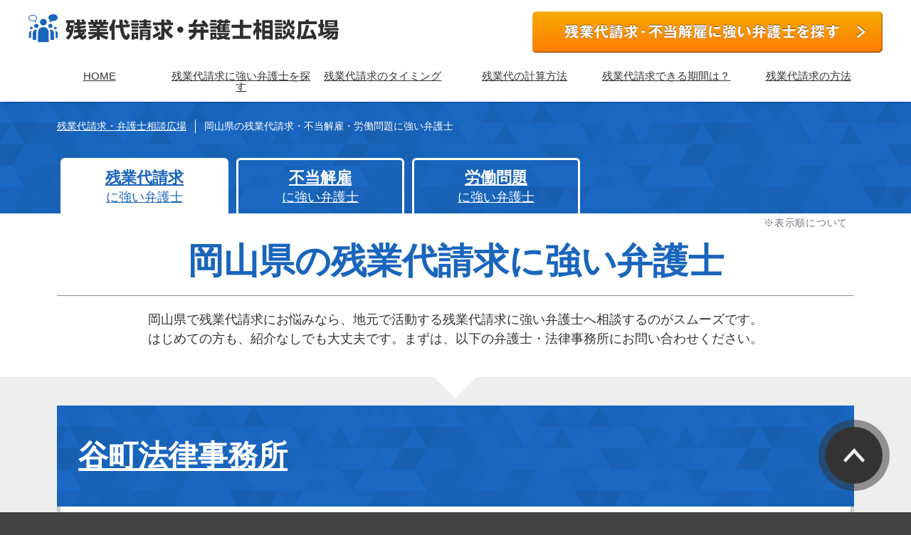

--- FILE ---
content_type: text/html; charset=UTF-8
request_url: https://zangyohiroba.com/okayama
body_size: 14185
content:
<!doctype html>
<html lang="ja">
<head>
<meta charset="utf-8">
<meta name="format-detection" content="telephone=no,address=no,email=no">
<meta name="viewport" content="width=device-width,initial-scale=1.0">
<!-- Google Tag Manager -->
<script>(function(w,d,s,l,i){w[l]=w[l]||[];w[l].push({'gtm.start':
new Date().getTime(),event:'gtm.js'});var f=d.getElementsByTagName(s)[0],
j=d.createElement(s),dl=l!='dataLayer'?'&l='+l:'';j.async=true;j.src=
'https://www.googletagmanager.com/gtm.js?id='+i+dl;f.parentNode.insertBefore(j,f);
})(window,document,'script','dataLayer','GTM-PW4RXT8');</script>
<!-- End Google Tag Manager -->
<link rel="shortcut icon" href="/favicon.ico">
<link rel="canonical" href="https://zangyohiroba.com/okayama" />
<link rel="stylesheet" href="/wp-content/themes/_template/css/style.css" type="text/css" media="all" />
<link rel="stylesheet" href="/wp-content/themes/_template/css/add.css" type="text/css" media="all" />
<title>岡山県の残業代請求に強い弁護士を探す | 残業代請求・弁護士相談広場</title>
<link rel='dns-prefetch' href='//s.w.org' />
<script>if (document.location.protocol != "https:") {document.location = document.URL.replace(/^http:/i, "https:");}</script><script type='text/javascript' src='/wp-includes/js/jquery/jquery.js?ver=1.12.4'></script>
<script type='text/javascript' src='/wp-includes/js/jquery/jquery-migrate.min.js?ver=1.4.1'></script>
<link rel="alternate" type="application/json+oembed" href="/wp-json/oembed/1.0/embed?url=https%3A%2F%2Fzangyohiroba.com%2Fokayama" />
<link rel="alternate" type="text/xml+oembed" href="/wp-json/oembed/1.0/embed?url=https%3A%2F%2Fzangyohiroba.com%2Fokayama&#038;format=xml" />
<script src="/wp-content/themes/_template/js/infoChange.js"></script>
<meta property="og:title" content="岡山県 | 残業代請求・弁護士相談広場" />
<meta property="og:type" content="article" />
<meta property="og:url" content="/okayama" />
<meta property="og:image" content="https://www.zangyohiroba.com/wp-content/themes/_template/img/600x400.jpg" />
<meta property="og:site_name" content="残業代請求・弁護士相談広場" />
<meta property="og:locale" content="ja_JP" />
</head>
<body data-rsssl=1 id="top" class="page-template page-template-page_todofuken page-template-page_todofuken-php page page-id-248">
<!-- Google Tag Manager (noscript) -->
<noscript><iframe src="https://www.googletagmanager.com/ns.html?id=GTM-PW4RXT8"
height="0" width="0" style="display:none;visibility:hidden"></iframe></noscript>
<!-- End Google Tag Manager (noscript) -->

<div id="wrapper">

<header id="header">
<div class="inner">
<div class="logo"><a href="/"><img src="/wp-content/themes/_template/img/h_logo.png" alt="残業代請求・弁護士相談広場｜未払い残業代や不当解雇・労働問題に強い弁護士"></a></div>
<div class="btn"><a href="/office"><img src="/wp-content/themes/_template/img/h_btn.png" alt="残業代請求・労働問題に強い弁護士を探す" class="ovr"></a></div>
<nav class="nav">
<ul class="cf">
<li><a href="/">HOME</a></li>
<li><a href="/office">残業代請求に強い弁護士を探す</a></li>
<li><a href="/overtime/retirement.html">残業代請求のタイミング</a></li>
<li><a href="/overtime/method-of-calculation.html">残業代の計算方法</a></li>
<li><a href="/overtime/prescription.html">残業代請求できる期間は？</a></li>
<li><a href="/overtime/residents-claim-lawyer.html">残業代請求の方法</a></li>
</ul></nav>
</div>
</header><!--//header-->





<div id="titleline">
<div class="inner">
<ul class="path cf">
<li><a href="/">残業代請求・弁護士相談広場</a></li>
<li><span>岡山県の残業代請求・不当解雇・労働問題に強い弁護士</span></li></ul>
<ul class="tab cf">
<li class="on"><a href="/okayama"><span>残業代請求</span>に強い弁護士</a></li>
<li><a href="/okayama?st=st_futoukaiko"><span>不当解雇</span>に強い弁護士</a></li>
<li><a href="/okayama?st=st_roudoumondai"><span>労働問題</span>に強い弁護士</a></li>
</ul>
<div class="asset">
<div class="asset-inner tooltip--float">
<h1>岡山県の残業代請求に強い弁護士</h1>
<p>岡山県で残業代請求にお悩みなら、地元で活動する残業代請求に強い弁護士へ相談するのがスムーズです。<br>はじめての方も、紹介なしでも大丈夫です。まずは、以下の弁護士・法律事務所にお問い合わせください。</p><div class="tooltipWrap">
<span class="js--tooltipTarget">※表示順について</span>
<div class="js--tooltipItem">弁護士事務所の表示順については以下の基準に基づいて決定しています。<br><br>
・有料掲載事務所を一部優先的に表示しています<br>
・指定されたエリアの事案に対応可能かどうか<br>
・掲載期間中の問い合わせの件数</div>
</div>

</div></div>
</div></div><!--//titleline-->

<div id="container" class="office_list">







<section class="cont office-list">
<h2 class="name"><a href="/office/l_10882.html">谷町法律事務所</a></h2>
<div class="inner">
<h3>依頼者のご要望を大事に 妥協のない残業代の回収を目指します</h3>
<div class="box bengo cf">
<div class="box-l">
<div class="thum"><a href="/office/l_10882.html"><img src="/wp-content/uploads/2025/02/190948-谷町法律事務所-堀川先生.jpg" class="hov" alt="谷町法律事務所"></a></div>
</div>
<div class="box-r">
<ul class="ico">
<li><img src="/wp-content/themes/_template/img/ico_futou.png" alt="不当解雇"></li><li><img src="/wp-content/themes/_template/img/ico_zangyo.png" alt="残業代請求"></li></ul>
<div class="tbl"><table class="tbl01">
<tr><th>代表弁護士</th>
<td>堀川 雅典</td></tr>
<tr><th>住所</th>
<td class="add">〒540-0012　大阪府大阪市中央区谷町1-3-18イディアクロス天満橋ビル5階</td></tr>
<tr><th>最寄駅</th>
<td class="acc">「天満橋」駅から徒歩３分</td></tr>
<tr><th>電話番号</th>
<td><a href="tel:050-5385-4921" class="tel txt-blink" onclick="ga('send', 'event', 'tel', 'click', '10882');">050-5385-4921</a><br>
（受付時間： 平日9:30〜18:30）</td></tr>
</table></div>
</div>

<div class="office-txt cf">
<h4>依頼者のご要望を大事に、最後まで粘り強く交渉します</h4>
<p><img src="/wp-content/uploads/2022/08/tanimachi2.jpg" class="img" alt="谷町法律事務所">残業代請求は専門性の高い分野で、論点も多彩になることが多い法律分野です。それだけに、依頼者の方にはつねに分かりやすい説明を行い、同じ目線に立って親身にご対応していくことを大事にしています。<br>

そして、依頼者のご要望にお応えすることを第一に、妥協のない交渉を粘り強く行っていくことが当事務所のモットーです。いつでも相談しやすい敷居の低い事務所ですから、まずはお気軽にご相談ください。
</p>
</div>

<ul class="btngp ovrgp cf">
<li><a href="tel:050-5385-4921" class="grn-blink" onclick="ga('send', 'event', 'tel', 'click', '10882');"><img src="/wp-content/themes/_template/img/sdn01_btn01_sp.png" alt="" class="sp"><img src="/wp-content/themes/_template/img/office_btn01.png" alt="今すぐ電話でお問い合わせ" class="pc"></a></li>
<li><a href="/office/l_10882.html#mailform" onclick="ga('send', 'event', 'mail', 'click', '10882');"><img src="/wp-content/themes/_template/img/sdn01_btn02_sp.png" alt="" class="sp"><img src="/wp-content/themes/_template/img/office_btn02.png" alt="今すぐフォームからお問い合わせ" class="pc"></a></li>
</ul>

</div>

</div></section><!--//cont-->




<section class="pager">
<ul class='cf'><li><span class='current'>1</span></li></ul>
</section><!--/pager-->






<section class="cont sec02">
<h2 class="ttl">都道府県から残業代請求に強い弁護士を探す</h2>
<div class="inner">

<div class="pref"><table>
<tr><th>関東</th>
<td><ul class="cf">
<li><a href="/tokyo" title="東京都の残業代請求に強い弁護士を探す">東京</a></li>
<li><a href="/kanagawa" title="神奈川県の残業代請求に強い弁護士を探す">神奈川</a></li>
<li><a href="/saitama" title="埼玉県の残業代請求に強い弁護士を探す">埼玉</a></li>
<li><a href="/chiba" title="千葉県の残業代請求に強い弁護士を探す">千葉</a></li>
<li><a href="/ibaraki" title="茨城県の残業代請求に強い弁護士を探す">茨城</a></li>
<li><a href="/tochigi" title="栃木県の残業代請求に強い弁護士を探す">栃木</a></li>
<li><a href="/gunma" title="群馬県の残業代請求に強い弁護士を探す">群馬</a></li>
</ul></td></tr>
<tr><th>関西</th>
<td><ul class="cf">
<li><a href="/osaka" title="大阪府の残業代請求に強い弁護士を探す">大阪</a></li>
<li><a href="/hyogo" title="兵庫県の残業代請求に強い弁護士を探す">兵庫</a></li>
<li><a href="/kyoto" title="京都府の残業代請求に強い弁護士を探す">京都</a></li>
<li><a href="/shiga" title="滋賀県の残業代請求に強い弁護士を探す">滋賀</a></li>
<li><a href="/nara" title="奈良県の残業代請求に強い弁護士を探す">奈良</a></li>
<li><a href="/wakayama" title="和歌山県の残業代請求に強い弁護士を探す">和歌山</a></li>
</ul></td></tr>
<tr><th>東海</th>
<td><ul class="cf">
<li><a href="/aichi" title="愛知県の残業代請求に強い弁護士を探す">愛知</a></li>
<li><a href="/shizuoka" title="静岡県の残業代請求に強い弁護士を探す">静岡</a></li>
<li><a href="/gifu" title="岐阜県の残業代請求に強い弁護士を探す">岐阜</a></li>
<li><a href="/mie" title="三重県の残業代請求に強い弁護士を探す">三重</a></li>
</ul></td></tr>
<tr><th>北海道・東北</th>
<td><ul class="cf">
<li><a href="/hokkaido" title="北海道の残業代請求に強い弁護士を探す">北海道</a></li>
<li><a href="/aomori" title="青森県の残業代請求に強い弁護士を探す">青森</a></li>
<li><a href="/iwate" title="岩手県の残業代請求に強い弁護士を探す">岩手</a></li>
<li><a href="/miyagi" title="宮城県の残業代請求に強い弁護士を探す">宮城</a></li>
<li><a href="/akita" title="秋田県の残業代請求に強い弁護士を探す">秋田</a></li>
<li><a href="/yamagata" title="山形県の残業代請求に強い弁護士を探す">山形</a></li>
<li><a href="/fukushima" title="福島県の残業代請求に強い弁護士を探す">福島</a></li>
</ul></td></tr>
<tr><th>北陸・甲信越</th>
<td><ul class="cf">
<li><a href="/nagano" title="長野県の残業代請求に強い弁護士を探す">長野</a></li>
<li><a href="/yamanashi" title="山梨県の残業代請求に強い弁護士を探す">山梨</a></li>
<li><a href="/niigata" title="新潟県の残業代請求に強い弁護士を探す">新潟</a></li>
<li><a href="/toyama" title="富山県の残業代請求に強い弁護士を探す">富山</a></li>
<li><a href="/ishikawa" title="石川県の残業代請求に強い弁護士を探す">石川</a></li>
<li><a href="/fukui" title="福井県の残業代請求に強い弁護士を探す">福井</a></li>
</ul></td></tr>
<tr><th>中国・四国</th>
<td><ul class="cf">
<li><a href="/hiroshima" title="広島県の残業代請求に強い弁護士を探す">広島</a></li>
<li><a href="/okayama" title="岡山県の残業代請求に強い弁護士を探す">岡山</a></li>
<li><a href="/yamaguchi" title="山口県の残業代請求に強い弁護士を探す">山口</a></li>
<li><a href="/shimane" title="島根県の残業代請求に強い弁護士を探す">島根</a></li>
<li><a href="/tottori" title="鳥取県の残業代請求に強い弁護士を探す">鳥取</a></li>
<li><a href="/kagawa" title="香川県の残業代請求に強い弁護士を探す">香川</a></li>
<li><a href="/tokushima" title="徳島県の残業代請求に強い弁護士を探す">徳島</a></li>
<li><a href="/ehime" title="愛媛県の残業代請求に強い弁護士を探す">愛媛</a></li>
<li><a href="/kochi" title="高知県の残業代請求に強い弁護士を探す">高知</a></li>
</ul></td></tr>
<tr><th>九州・沖縄</th>
<td><ul class="cf">
<li><a href="/fukuoka" title="福岡県の残業代請求に強い弁護士を探す">福岡</a></li>
<li><a href="/saga" title="佐賀県の残業代請求に強い弁護士を探す">佐賀</a></li>
<li><a href="/nagasaki" title="長崎県の残業代請求に強い弁護士を探す">長崎</a></li>
<li><a href="/kumamoto" title="熊本県の残業代請求に強い弁護士を探す">熊本</a></li>
<li><a href="/oita" title="大分県の残業代請求に強い弁護士を探す">大分</a></li>
<li><a href="/miyazaki" title="宮崎県の残業代請求に強い弁護士を探す">宮崎</a></li>
<li><a href="/kagoshima" title="鹿児島県の残業代請求に強い弁護士を探す">鹿児島</a></li>
<li><a href="/okinawa" title="沖縄県の残業代請求に強い弁護士を探す">沖縄</a></li>
</ul></td></tr>
</table></div>

</div></section><!--//cont-->



<section class="cont main">
<div class="inner cf">

<div class="content">
<article class="article cf">

<h1>岡山県の残業代未払い・不当解雇などの労働問題は弁護士に相談を！</h1>

<p><img src="https://zangyohiroba.com/wp-content/uploads/2017/06/okayama.jpg" alt="岡山県" class="aligncenter size-full wp-image-250" srcset="/wp-content/uploads/2017/06/okayama.jpg 1000w, /wp-content/uploads/2017/06/okayama-300x180.jpg 300w, /wp-content/uploads/2017/06/okayama-768x461.jpg 768w" sizes="(max-width: 1000px) 100vw, 1000px" /></p>
<div id="toc_container" class="no_bullets"><p class="toc_title">この記事で分かること</p><ul class="toc_list"><li><a href="#i">岡山県の残業代未払い問題を考える</a></li><li><a href="#i-2">岡山県の残業代未払い問題を試算する（１）岡山県の平均月収を基準に</a></li><li><a href="#i-3">岡山県の残業代未払い問題を試算する（２）岡山県の最低賃金を基準に</a></li><li><a href="#i-4">岡山県の労働環境</a></li><li><a href="#i-5">残業代未払いに関する企業の現状</a></li><li><a href="#i-6">岡山県で残業代未払いや不当解雇に悩んだら、弁護士に相談を</a></li></ul></div>
<h2><span id="i">岡山県の残業代未払い問題を考える</span></h2>
<p><img src="https://zangyohiroba.com/wp-content/uploads/2017/06/prefectures01.jpg" alt="給料" class="aligncenter size-full wp-image-212" srcset="/wp-content/uploads/2017/06/prefectures01.jpg 1000w, /wp-content/uploads/2017/06/prefectures01-300x150.jpg 300w, /wp-content/uploads/2017/06/prefectures01-768x384.jpg 768w" sizes="(max-width: 1000px) 100vw, 1000px" /></p>
<h3>残業代未払いは会社・雇用主による違法行為</h3>
<p>労働基準法は、原則1週間40時間、1日8時間と勤務時間の上限を決めています。<br />
この上限を越える労働は法定時間外労働とされ、会社や雇用主は従業員に対して割増賃金を支払うように定めています。これは、会社・雇用主と従業員の両者で交わされた契約内容に関わらず適用される、全国共通のルールです。</p>
<p>つまり「1日8時間以上、勤務しているのに残業代が払われていない」という方はみな、労働基準法に基づけば、会社や雇用主から違法で不当な対応をされている状況と言えます。<br />
こうした残業代未払いの定義を聞くと、自分もあてはまるのでは？と思う方も少なくないのではないでしょうか。</p>
<h3>岡山県に限らず、残業代未払いは珍しい問題ではない</h3>
<p>大前提として、残業代未払いは、岡山県に限らず全国的に、決して珍しい問題ではありません。会社や団体、お店などで働くすべての人に関わりのある日常的な問題です。</p>
<p>働くことが好きで、会社に愛着を持っている真面目な方の中には、たとえば「小さな会社だから残業代は出なくても仕方ない」とつい考えてしまう方もいらっしゃるかもしれませんが、会社規模の大小に関係なく、残業代の未払いは法律違反であることをまずは理解しておくべきです。</p>
<h2><span id="i-2">岡山県の残業代未払い問題を試算する（１）岡山県の平均月収を基準に</span></h2>
<p><img src="https://zangyohiroba.com/wp-content/uploads/2017/06/prefectures02.jpg" alt="給料" class="aligncenter size-full wp-image-195" srcset="/wp-content/uploads/2017/06/prefectures02.jpg 1000w, /wp-content/uploads/2017/06/prefectures02-300x150.jpg 300w, /wp-content/uploads/2017/06/prefectures02-768x384.jpg 768w" sizes="(max-width: 1000px) 100vw, 1000px" /></p>
<p>岡山県でサービス残業が常態化している職場で働いている方の場合、残業代の未払いはだいたいどのくらいの金額になるものなのでしょうか。</p>
<p>残業代未払いでどれだけの損をしているのか、ひとつの目安として、平成28年の岡山県の平均月収を元に、未払い金額を試算してみましょう。</p>
<h3>岡山県の月収平均賃金から平均時給を算出</h3>
<p>厚生労働省が行った平成28年賃金構造基本統計調査によると、岡山県の男女計の平均賃金は月収279,500円。</p>
<p>この数字をもとに、まずは岡山県における平均時給を計算します。<br />
平均月収が労働基準法に則った数字であるとみなし、1日8時間・月20日の勤務に対する対価と仮定して、時給に換算します。</p>
<h4>岡山県の平均賃金（時給換算）</h4>
<p>279,500円÷（8時間x20日）=1,746.875円≒1,747円</p>
<p>平成28年の<strong class="makr">岡山県で1時間の労働が持つ価値は平均で1,747円</strong>ということがわかります。</p>
<h3> 1日2時間のサービス残業が常態化している会社の場合</h3>
<p>給与は岡山県の平均月収と同じ金額、1日2時間は残業がある、かつ残業代が支払われていない会社があったと仮定します。</p>
<h4>残業代は通常賃金の25%アップと法律で決まっている</h4>
<p>労働基準法は、1日8時間、1週40時間を越える時間外労働が発生する場合、通常の賃金の2割5分以上を支払う必要があると取り決めています。</p>
<p>そのため、残業代は25%の割増賃金を加算する形で計算します。</p>
<p>この割増賃金分をふまえ、本来、支払われるべき給与は下記の通りです。</p>
<table>
<caption>本来支払われるべき給料</caption>
<tr>
<th>給与</th>
<td>279,500円/月</td>
</tr>
<tr>
<th>残業代</th>
<td>1,747円×2時間×20日×1.25=87,350円/月</td>
</tr>
<tr>
<th>月収総額</th>
<td>279,500円＋87,350円＝366,850円/月</td>
</tr>
</table>
<table>
<caption>2年分の残業代未払い金額</caption>
<tr>
<th> </th>
<th>実際に支払われている給料</th>
<th>本来、支払われるべき給料</th>
</tr>
<tr>
<th>月あたり賃金</th>
<td>279,500円/月</td>
<td>366,850円/月</td>
</tr>
<tr>
<th>2年間（24カ月）分の総額</th>
<td>279,500円×24カ月＝6,708,000円</td>
<td>366,850円×24カ月＝8,804,400円</td>
</tr>
</table>
<p>労働基準法では、残業代の事項は2年間と定められています。</p>
<p>つまり、2年=24カ月分までの残業代は請求できることになります。</p>
<div class="point">
<p>1月あたり87,350円の残業代が24カ月分となると</p>
<div class="title">87,350円×24カ月=2,096,400円</div>
</div>
<p>これが本来もらえるはずの2年分の残業代の合計です。
</p>
<p>試算はあくまで目安ですが、未払い残業代も長期間積み重なることで、かなり大きな金額になり得ることはご理解いただけると思います。</p>
<h2><span id="i-3">岡山県の残業代未払い問題を試算する（２）岡山県の最低賃金を基準に</span></h2>
<p><img src="https://zangyohiroba.com/wp-content/uploads/2017/06/prefectures03.jpg" alt="最低賃金" class="aligncenter size-full wp-image-198" srcset="/wp-content/uploads/2017/06/prefectures03.jpg 1000w, /wp-content/uploads/2017/06/prefectures03-300x150.jpg 300w, /wp-content/uploads/2017/06/prefectures03-768x384.jpg 768w" sizes="(max-width: 1000px) 100vw, 1000px" /></p>
<p>続いては、岡山県の最低賃金を基準に試算してみましょう。</p>
<p>最低賃金とは、文字通り、会社や雇用主（使用者）が支払わないといけない賃金の最低限の金額を取り決めたものです。最低賃金法という法律に基づき、産業や職種に関わらず、都道府県ごとに1つずつ、47件の最低賃金が定められています。</p>
<h3>岡山県の最低賃金を基準にした試算</h3>
<p>平成28年10月1日発行の岡山県の最低賃金は下記の金額となっています。</p>
<table>
<tr>
<th>岡山県の最低賃金</th>
<td>時給 757円</td>
</tr>
</table>
<p>この最低賃金をもとに、1日2時間のサービス残業、月20日勤務の場合の試算を見てみましょう。</p>
<div class="point">
<p>実際に支払われている給料</p>
<div class="title">757円×8時間×20時間＝121,120円</div>
</div>
<table>
<caption>本来支払われるべき給料</caption>
<tr>
<th>給与</th>
<td>757円×8時間×20時間＝121,120円/月</td>
</tr>
<tr>
<th>残業代</th>
<td>757円×2時間×20日×1.25=37,850円</td>
</tr>
<tr>
<th>月収総額</th>
<td>121,120円＋37,850円＝158,970円</td>
</tr>
</table>
<table>
<caption>2年分の残業代未払い金額</caption>
<tr>
<th> </th>
<th>実際に支払われている給料</th>
<th>本来、支払われるべき給料</th>
</tr>
<tr>
<th>月あたり賃金</th>
<td>121,120円/月</td>
<td>158,970円/月</td>
</tr>
<tr>
<th>2年間（24カ月）分の総額</th>
<td>121,120円×24カ月＝2,906,880円</td>
<td>158,970円×24カ月＝3,815,280円</td>
</tr>
</table>
<div class="point">
<p>1月あたり37,850円の残業代が24カ月分だと</p>
<div class="title">37,850円×24カ月=908,400円</div>
</div>
<p>これが本来もらえるはずの2年分の残業代の合計です。</p>
<h3>試算を大きく下回る場合、最低賃金に不足する分の給与を請求できる可能性も</h3>
<p>最低賃金制度はパート・アルバイトを含めすべての労働者を対象としています。</p>
<p>1日2時間程度の残業が常態化しているのにも関わらず、毎月の給与がこの最低賃金基準の試算を大きく下回るような場合は、最低賃金の支払いも十分に行われていない可能性もあります。</p>
<p>残業代に加え、最低賃金に不足している分の金額も請求できるかもしれませんので、ぜひお近くの残業代請求に強い弁護士へ相談することをおすすめします。</p>
<h2><span id="i-4">岡山県の労働環境</span></h2>
<p><img src="https://zangyohiroba.com/wp-content/uploads/2017/06/prefectures04.jpg" alt="労働環境" class="aligncenter size-full wp-image-200" srcset="/wp-content/uploads/2017/06/prefectures04.jpg 1000w, /wp-content/uploads/2017/06/prefectures04-300x150.jpg 300w, /wp-content/uploads/2017/06/prefectures04-768x384.jpg 768w" sizes="(max-width: 1000px) 100vw, 1000px" /></p>
<p>岡山県の労働環境を考える上で「岡山県の残業代未払い企業数」という統計値は存在しません。</p>
<p>基本的に、残業代未払いを行っている企業が、未払いの事実を自ら公式に認め、公共や一般に報告することはないからです。また、労働基準監督署が認識している未払い事案以外でも、残業代を払っていない中小企業が多数あるものと見られます。残業代未払いの本当の実情を表す統計的な数字を取ることは現実的になかなか難しいです。</p>
<p>間接的な指標としては、岡山県全体の労働人口と労働相談件数の割合を見ることで、岡山県の労働環境を、客観的な数字で把握することができます。</p>
<h3>岡山県における労働人口</h3>
<p>総務省統計局による「労働力調査結果（2017年3月3日 公表）」によると、平成27年（2015年）の岡山県の労働人口は95万4千人でした。これは全都道府県で比較した際、全国第22位となる数字です。</p>
<h3>岡山県における総合労働相談件数</h3>
<p>厚生労働省が毎年公表している「個別労働紛争解決制度の施行状況」では、総合労働相談に寄せられた、都道府県別の相談件数が公開されています。</p>
<p>※総合労働相談とは、都道府県の労働局・労働基準監督署内・その他施設に設けられたコーナーで専門相談員が対応する総合労働相談サービスです。</p>
<p>平成27年度（2015年）の資料によると、岡山県の総合労働相談件数は14,135件。これは全都道府県で19番目に多い件数となります。</p>
<p>労働人口を総合労働相談件数で割ることで、労働相談1件あたりの労働人口数が算出できます。</p>
<h4>労働相談1件あたりの労働人口</h4>
<p>95万4千人÷14,135件=67.49≒67人/1件あたり</p>
<p>
参考：全国平均<br />
平成27年度の全国の労働力人口 6,598万人÷相談件数 1,034,936件=63.75≒64人/1件あたり</p>
<p><h3>岡山県の労働者67人に1人が労働問題を抱えている</h3>
<p>岡山県の労働者の67人に1人が、なにかしら職場の問題で悩みを抱え、窓口で相談を行っていることになります。</p>
<p>この指標では、数値が小さいほど労働問題にぶつかりやすい、数値が大きいほど労働問題の少ない環境ということになります。</p>
<p>岡山県の67人/1件という値は、全国の都道府県の中では22番目に小さい値です。もっとも値が小さいのは徳島県の37人/1件です。</p>
<p>このように22番目に小さい値ということは、岡山県は全国平均の割合以上に労働問題が発生しやすい環境と言うことになります。また、14,135件という労働相談の件数は全国で19番目に多い件数で、こちらも全国平均を超えています。これらの値から考えると岡山県は職場で何らかの問題を抱える労働者数が多い地域ということになります。</p>
<p>「平成26年経済センサス-基礎調査確報」によると、この時点で県内には82,145の民営事業所が存在しています。従業者数は823,920人で全国20位というランクになります。また、前回調査よりもその数が増加している状況です。産業大分類別の事業所数を見ると、全国的な傾向ではありますが、「卸売業、小売業」が全体の26.8％と最多で、次いで「宿泊業、飲食サービス業」の10.9％となっています。しかし、従業者数のデータを見ると順位は異なっており、最も従業者が多いのは「卸売業、小売業」の20.6％ですが、2番目に多いのは「製造業」の19.8％、続いて「医療・福祉」の14.7％となっています。近年特に増加しているのが「医療・福祉」関連産業に従事する人数で、地域の高齢化による需要の高まりがその要因と思われます。また、古くから岡山県では産業として農業、水産業などが発展しており、近代になってからは第2次産業として水島コンビナートなど重工業が栄えていました。</p>
<p>しかし、近年は第3次産業としてバイオテクノロジーを活用した医薬品の製造が盛んになっています。「医療・福祉」関連事業所である病院や介護福祉施設では慢性的な人手不足もあり、労働時間が長くなる傾向があります。こういった点で考えると、労働問題が発生しやすい環境と言えるでしょう。</p>
<p>また、67人/1件という数字が労働相談のあった数を基準にしている以上、あくまで岡山県の労働環境の傾向を表すものとして捉えるべきで、実際には労働相談を利用していなくても会社や職場環境に問題を抱えている労働者は、相当数、存在するものと考えられます。岡山労働局が発表している「平成26年度個別労働紛争解決制度の運用状況」によると、この年岡山局には13,617件の労働相談が寄せられ、前年比は1.6％増となっています。全国推移としては前年比1.6％減という状況です</p>
<p>。民事上の個別労働紛争相談件数も3,138件で 前年比9.4％増という動きとなっています。こちらも全国のデータとしては減少傾向にありますが、岡山県では増加しているという状況です。このように職場での不満を声に出して訴えている労働者も多いのですが、当然のことながら声に出せずにいる労働者の数も多いはずです。岡山県の2015年の完全失業率は3.0％と比較的低い値であるものの、様々なデータから岡山県は労働問題が発生する大きなリスクを抱えていることがわかります。</p>
<h2><span id="i-5">残業代未払いに関する企業の現状</span></h2>
<h3>未払い残業代に対する国の動き</h3>
<p>厚生労働省では「監督指導による賃金不払残業の是正結果」を毎年発表しています。<br />
これは全国の労働基準監督署が指導を行うことで、企業から労働者へ残業代が支払われたケース、そのうち支払額が1企業で合計100万円以上となったケースを取りまとめたものです。</p>
<h4>1300社を超える会社が未払い残業代支払い、対象労働者数は9万人以上</h4>
<p>平成27年度の是正結果は、是正企業数 1,348企業、うち1000万円以上の割増賃金を支払っていた企業は184企業。</p>
<p>支払われた割増賃金合計額、すなわち支払われた残業代の合計は99億9,423万円、残業代の支払いを受けた労働者の数は9万2,712人と非常に多数に渡ります。</p>
<p>合計100万円以上の残業代未払いを抱える企業だけで年間1348企業ある状況をふまえると、未払い残業代100万円以下の企業はさらに多数に登るものと考えられます。</p>
<p>なお、この1000を越える残業代未払い企業の数はこの年度に限ったものではありません。</p>
<table class="scroll">
<caption>監督指導による賃金不払残業の是正結果（平成27年度から過去10年分）</caption>
<tr>
<th>年度</th>
<th>平成18</th>
<th>平成19</th>
<th>平成20</th>
<th>平成21</th>
<th>平成22</th>
<th>平成23</th>
<th>平成24</th>
<th>平成25</th>
<th>平成26</th>
<th>平成27</th>
</tr>
<tr>
<th>企業数（件）</td>
<td>1,679</td>
<td>1,728</td>
<td>1,553</td>
<td>1,221</td>
<td>1,386</td>
<td>1,312</td>
<td>1,277</td>
<td>1,417</td>
<td>1,329</td>
<td>1,348</td>
</tr>
<tr>
<th>対象労働者数（百人）</th>
<td>1,826</td>
<td>1,795</td>
<td>1,807</td>
<td>1,119</td>
<td>1,152</td>
<td>1,170</td>
<td>1,024</td>
<td>1,149</td>
<td>2,035</td>
<td>927</td>
</tr>
<tr>
<th>是正支払額（万円）</th>
<td>2,271,485</td>
<td>2,724,261</td>
<td>1,961,351</td>
<td>1,160,298</td>
<td>1,232,358</td>
<td>1,459,957</td>
<td>1,045,693</td>
<td>1,234,198</td>
<td>1,424,576</td>
<td>999,423</td>
</tr>
</table>
<p>過去10年を見ると、10年前頃の1700件程度からすると減少傾向にはありますが、それでも毎年1200～1400件ほどの企業が労働基準監督署から指導を受け、未払い残業代の支払いを行っています。</p>
<p>今後も短期間で大幅な改善が進むことは想定しづらく、仮に減少傾向が続いたとしても,<br />
おそらく毎年1000～1300件ほどの幅では未払い残業に関する指導が発生するものと考えられます。</p>
<h3>残業時間に対する監督指導は中小企業にも徹底されていく</h3>
<p>現在、国会で審議が進められている労働基準法の改正案には、中小企業の残業への取り組みに大きく影響する内容が含まれています。</p>
<p>「中小企業における月60時間超の時間外労働に対する割増賃金の見直し」というのがそれにあたります。</p>
<h4>中小企業でも、60時間を超える分の残業代は、通常賃金から50%の割増に</h4>
<p>平成22年4月1日より施工された改正労働基準法では、1カ月60時間を超える法定時間外労働に対して、50%以上の割増賃金を支払うよう定められました。</p>
<p>従来の労働基準法では1カ月60時間を超えた場合でも、一律で25%割増だったものが、時間外労働の削減を目的に、50％割増へと倍増されたのです。</p>
<p>ただし、残業代を支払う企業の経営への影響も考慮し、このルールの適用は大企業のみ、中小企業については当分の間、執行猶予とされてきました。</p>
<p>労働基準法の改正案には、この「60時間超残業代の50％割増」の中小企業向けの執行猶予を、平成31年4月1日に廃止することが盛り込まれています。</p>
<h4>未払い残業代 指導強化が進む中、支払いを諦める必要はない</h4>
<p>この改正案自体は、当初、平成27年（2015年）の第189回国会に提出されたもので、平成29年（2017年）の第193回国会でも継続審議中となっています。</p>
<p>議決の遅れに加えて、中小企業への影響が大きい事案ということもあり、実際の施工は、当初の法案で定められた平成31年4月から、さらに後ろ倒しとなる可能性が高いと見られます。</p>
<p>ただし、この法案の存在は、残業代未払いに対する監督指導が、今後、中小企業にも徹底されていく流れにあることを明確に示しています。</p>
<p>このように、法案を提出した厚生労働省を中心として、残業代の問題に対して国からの明確な働きかけが行われるのは、それだけ残業代未払いが身近に存在し、個人の生活・社会活動に直結する問題だからこそです。</p>
<p>残業代の未払いは企業・雇用主による違法行為です。国全体として未払い残業代を認めない方針にある中、「自分の会社は仕方ない」と諦める必要はありません。</p>
<h2><span id="i-6">岡山県で残業代未払いや不当解雇に悩んだら、弁護士に相談を</span></h2>
<p><img src="https://zangyohiroba.com/wp-content/uploads/2017/06/prefectures05.jpg" alt="弁護士" class="aligncenter size-full wp-image-206" srcset="/wp-content/uploads/2017/06/prefectures05.jpg 1000w, /wp-content/uploads/2017/06/prefectures05-300x150.jpg 300w, /wp-content/uploads/2017/06/prefectures05-768x384.jpg 768w" sizes="(max-width: 1000px) 100vw, 1000px" /></p>
<h3>未払い残業代の支払いを求めるのは労働者の正当な権利</h3>
<p>ここまでご説明した通り、残業代とは、法定時間外労働を行う労働者に対して、労働基準法で定められた正当な報酬です。会社や雇用主による残業代の未払い・割増賃金の不払いは、労働基準法に違反する行為です。</p>
<p>労働者には、法律で認められた残業代の支払いを求める、正当な権利があります。</p>
<h3>岡山県の未払い残業代請求・労働問題に強い弁護士に相談しよう</h3>
<p>弁護士には、人それぞれによって専門分野や得意な業務領域があります。</p>
<p>同じ弁護士でも、普段は離婚や債務整理といった案件をこなしている弁護士もいれば、残業代請求を含め労働問題を中心に扱っている弁護士もいるのです。</p>
<p>未払い残業代について相談をするのであれば、当然、残業代請求や労働問題に強い弁護士に頼んだ方が手続きもスムーズです。また、残業代請求だけではなく、その周辺にある問題解決、たとえばパワハラやモラハラなど社内環境から来る問題にも、相談に載ってもらうことができます。</p>
<p>このページでは、岡山県の未払い残業代請求・労働問題に強い法律事務所をご紹介しています。未払い残業代の請求手続きを相談する際は、必ず残業代請求の対応実績のある弁護士を選びましょう。</p>


<div class="sdn02">
<div class="title"><img src="/wp-content/themes/_template/img/sdn02_ttl.png" alt="弁護士に相談したら、未払い残業代が請求できた"></div>
<dl>
<dt>残業代を請求することができるのはどんな人？</dt>
<dd><span>1日8時間</span>以上、<span>週40時間</span>以上働いている人</dd>
<dt>次の項目に当てはまる人は、すぐに弁護士に相談</dt>
<dd><ul class="list03">
<li>サービス残業・休日出勤が多い</li>
<li>年俸制・歩合制だから、残業代がない</li>
<li>管理職だから残業代が出ない</li>
<li>前職で残業していたが、残業代が出なかった</li>
</ul>
<div><a href="/office" onClick="ga('send', 'event', '未払い残業代請求に強い弁護士を探す', '岡山県', '記事ページ【下部】');"><img src="/wp-content/themes/_template/img/sec_btn_sp.png" class="sp"><img src="/wp-content/themes/_template/img/sec_btn_pc.png" alt="未払い残業代請求に強い弁護士を探す" class="pc ovr"></a></div></dd>
</dl>
</div><!--//sdn02-->


</article>
</div><!--//content-->

<aside class="side">
<div class="side-inner">

<div class="bnr"><a href="/office"><img src="/wp-content/themes/_template/img/side_bnr.png" alt="残業代請求に「強い」弁護士 相談料・着手金0円の法律事務所 今すぐ弁護士を探す" class="hov"></a></div>

<div class="list">
<div class="ttl">よく読まれている記事</div>
<ul class="list01 ovrgp cfgp">



<li><img src="/wp-content/uploads/2018/03/written-oath-150x150.jpg" alt="誓約書には従わなければならない？　誓約書について知っておくべき点" /><a href="/labor-problems/written-oath.html">誓約書には従わなければならない？　誓約書について知っておくべき点</a>
<div class="status"><span class="date">2025年1月6日</span><span class="view">495,341 view</span></div></li>

<li><img src="/wp-content/uploads/2017/08/basic-income01-150x150.jpg" alt="ベーシックインカムが日本で導入されたらどうなるかを考えてみよう" /><a href="/labor-problems/basic-income.html">ベーシックインカムが日本で導入されたらどうなるかを考えてみよう</a>
<div class="status"><span class="date">2025年1月6日</span><span class="view">477,975 view</span></div></li>

<li><img src="/wp-content/uploads/2017/08/employment-insurance01-150x150.jpg" alt="会社が雇用保険や社会保険に入ってくれない場合、どうする？" /><a href="/labor-problems/employment-insurance.html">会社が雇用保険や社会保険に入ってくれない場合、どうする？</a>
<div class="status"><span class="date">2025年4月23日</span><span class="view">284,985 view</span></div></li>

<li><img src="/wp-content/uploads/2017/08/overtime-work-unit01-150x150.jpg" alt="残業代が請求できる単位は？～１分、３０分、１時間どれが正しい？" /><a href="/overtime/overtime-work-unit.html">残業代が請求できる単位は？～１分、３０分、１時間どれが正しい？</a>
<div class="status"><span class="date">2025年1月6日</span><span class="view">234,290 view</span></div></li>

<li><img src="/wp-content/uploads/2017/08/paid-holidays01-150x150.jpg" alt="有給休暇について押さえておくべきこと｜法的観点から解説しました" /><a href="/labor-problems/paid-holidays.html">有給休暇について押さえておくべきこと｜法的観点から解説しました</a>
<div class="status"><span class="date">2025年1月6日</span><span class="view">200,779 view</span></div></li>

</ul>
</div><!--//list-->

<div class="cat">
<div class="ttl">カテゴリ</div>
<ul class="list02">
<li><a href="/overtime">残業代</a></li>
<li><a href="/unfair-dismissal">不当解雇</a></li>
<li><a href="/labor-trial">労働審判</a></li>
<li><a href="/labor-problems">労働問題</a></li>
<li><a href="/occupational-injury">労災</a></li>
</ul>
</div><!--//cat-->






</div></aside><!--//side-->
</div></section><!--//cont-->

</div><!--//container-->

<footer id="footer">

<div class="inner">
<div class="cf">

<ul>
<li><a href="/">HOME</a></li>
<li><a href="/about">当サイトについて</a></li>
<li><a href="/company">運営者情報</a></li>
<li><a href="/privacy">プライバシーポリシー</a></li>
<li><a href="/rule">ご利用規約</a></li>
<li><a href="/contact">お問い合わせ</a></li>
<li><a href="/keisai">当サイトへの掲載をご希望の弁護士の方へ</a></li>
</ul>
<div class="copy">copyright(c) 残業代請求・弁護士相談広場 All Rights Reserved.</div>
</div>
</div><!--inner-->


<address><em>【運営】株式会社Agoora</em>〒166-0003 東京都杉並区高円寺南4-7-1-302</address>
</footer><!--//footer-->

<div id="pagetop"><a href="#"></a></div><!--//pagetop-->

</div><!--//wrapper-->

<script src="//ajax.googleapis.com/ajax/libs/jquery/1.12.4/jquery.min.js"></script>
<script>window.jQuery || document.write('<script src="/wp-content/themes/_template/js/jquery-1.12.4.min.js"><\/script>')</script>
<script src="//cdnjs.cloudflare.com/ajax/libs/jquery-easing/1.3/jquery.easing.min.js"></script>
<script>window.jQuery.easing.def || document.write('<script src="/wp-content/themes/_template/js/jquery.easing.1.3.js"><\/script>')</script>
<script src="/wp-content/themes/_template/js/jquery.module.js"></script>

<script type='text/javascript'>
/* <![CDATA[ */
var tocplus = {"smooth_scroll":"1"};
/* ]]> */
</script>
<script type='text/javascript' src='/wp-content/plugins/table-of-contents-plus/front.min.js?ver=2106'></script>
<script type='text/javascript' src='/wp-includes/js/wp-embed.min.js?ver=4.7.31'></script>
<script>
  (function(i,s,o,g,r,a,m){i['GoogleAnalyticsObject']=r;i[r]=i[r]||function(){
  (i[r].q=i[r].q||[]).push(arguments)},i[r].l=1*new Date();a=s.createElement(o),
  m=s.getElementsByTagName(o)[0];a.async=1;a.src=g;m.parentNode.insertBefore(a,m)
  })(window,document,'script','https://www.google-analytics.com/analytics.js','ga');

  ga('create', 'UA-101143337-1', 'auto');
  ga('send', 'pageview');

</script>
</body>
</html>

--- FILE ---
content_type: text/css
request_url: https://zangyohiroba.com/wp-content/themes/_template/css/style.css
body_size: 13014
content:
@charset "utf-8";

/*-------------------------------------------------------------------------*/
/* _include
/*-------------------------------------------------------------------------*/
/*--------
@import url('https://fonts.googleapis.com/css?family=Roboto+Condensed:400,700');
---------*/

/* Noto Sans Japanese */
/* fonts.googleapis.com/earlyaccess/notosansjapanese.css */
/*--------
@font-face {
font-family: 'Noto Sans Japanese'; font-style: normal;
font-weight: 200;
src: url(//fonts.gstatic.com/ea/notosansjapanese/v6/NotoSansJP-Light.woff2) format('woff2'),url(//fonts.gstatic.com/ea/notosansjapanese/v6/NotoSansJP-Light.woff) format('woff'),url(//fonts.gstatic.com/ea/notosansjapanese/v6/NotoSansJP-Light.otf) format('opentype');
}
@font-face {
font-family: 'Noto Sans Japanese'; font-style: normal;
font-weight: 300;
src: url(//fonts.gstatic.com/ea/notosansjapanese/v6/NotoSansJP-DemiLight.woff2) format('woff2'),url(//fonts.gstatic.com/ea/notosansjapanese/v6/NotoSansJP-DemiLight.woff) format('woff'),url(//fonts.gstatic.com/ea/notosansjapanese/v6/NotoSansJP-DemiLight.otf) format('opentype');
}
@font-face {
font-family: 'Noto Sans Japanese'; font-style: normal;
font-weight: 500;
src: url(//fonts.gstatic.com/ea/notosansjapanese/v6/NotoSansJP-Medium.woff2) format('woff2'),url(//fonts.gstatic.com/ea/notosansjapanese/v6/NotoSansJP-Medium.woff) format('woff'),url(//fonts.gstatic.com/ea/notosansjapanese/v6/NotoSansJP-Medium.otf) format('opentype');
}
@font-face {
font-family: 'Noto Sans Japanese'; font-style: normal;
font-weight: 700;
src: url(//fonts.gstatic.com/ea/notosansjapanese/v6/NotoSansJP-Bold.woff2) format('woff2'),url(//fonts.gstatic.com/ea/notosansjapanese/v6/NotoSansJP-Bold.woff) format('woff'),url(//fonts.gstatic.com/ea/notosansjapanese/v6/NotoSansJP-Bold.otf) format('opentype');
}
---------*/

/*-------------------------------------------------------------------------*/
/* _reset
/*-------------------------------------------------------------------------*/
html,body,div,span,object,iframe,h1,h2,h3,h4,h5,h6,p,blockquote,pre,abbr,address,cite,code,del,dfn,em,ins,kbd,q,samp,small,strong,
sub,var,b,i,dl,dt,dd,ol,ul,li,fieldset,form,label,legend,table,caption,tbody,tfoot,thead,tr,th,td,article,aside,canvas,details,
figcaption,figure,footer,header,hgroup,menu,main,nav,section,summary,time,mark,audio,video{ margin: 0; padding: 0; border: 0; outline: 0; font-size: 100%; vertical-align: baseline; background: transparent; }
body{ line-height: 1; }
article,aside,details,figcaption,figure,footer,header,hgroup,menu,nav,section{ display: block; }
nav ul{ list-style: none; }
ul,ol,li,dl,dt,dd{ list-style-type: none; list-style-position: outside; }
blockquote,q{ quotes: none; }
blockquote:before,blockquote:after,q:before,q:after{ content: none; }
a{ margin: 0; padding: 0; font-size: 100%; vertical-align: baseline; background: transparent; }
ins{ background-color: #ff9; color: #000; text-decoration: none; }
img{ vertical-align: top; border: 0; }
em{ font-style: italic; }
mark{ background-color: #ff9; color: #000; font-style: italic; font-weight: bold; }
del{ text-decoration: line-through; }
abbr[title],dfn[title]{ border-bottom: 1px dotted; cursor:help; }
table{ border-collapse: collapse; border-spacing: 0; }
hr{ display:block; height:1px; border: 0; border-top: 1px solid #ccc; margin: 0; padding: 0; }
input,select{ vertical-align: middle; }
main { display: block; }
button { border: none; }
ruby { position: relative;}
ruby rt { display: block; position: absolute; bottom: 100%;}
/*-------------------------------------------------------------------------*/
/* _module
/*-------------------------------------------------------------------------*/
@media screen and (min-width: 1025px) {
.err { color: #ff0000 !important; font-weight: bold; }.bold { font-weight: bold !important; }.red { color: #eb0602 !important; }.center { text-align: center !important; }.right { text-align: right !important; }.left { text-align: left !important; }.fr { float: right; }.fl { float: left; }
.fs10 { font-size: 10px !important; }.fs12 { font-size: 12px !important; }.fs14 { font-size: 14px !important; }.fs16 { font-size: 16px !important; }.fs18 { font-size: 18px !important; }.fs20 { font-size: 20px !important; }.fs22 { font-size: 22px !important; }.fs24 { font-size: 24px !important; }
.mt0 { margin-top: 0px !important; }.mt5 { margin-top: 5px !important; }.mt10 { margin-top: 10px !important; }.mt15 { margin-top: 15px !important; }.mt20 { margin-top: 20px !important; }.mt30 { margin-top: 30px !important; }.mt40 { margin-top: 40px !important; }.mt50 { margin-top: 50px !important; }
.mb5 { margin-bottom: 5px !important; }.mb0 { margin-bottom: 0 !important; }.mb10 { margin-bottom: 10px !important; }.mb15 { margin-bottom: 15px !important; }.mb20 { margin-bottom: 20px !important; }.mb30 { margin-bottom: 30px !important; }.mb40 { margin-bottom: 40px !important; }.mb50 { margin-bottom: 50px !important; }
.mr0 { margin-right: 0 !important; }.mr10 { margin-right: 10px !important; }.mr15 { margin-right: 15px !important; }.mr20 { margin-right: 20px !important; }.mr25 { margin-right: 25px !important; }.mr30 { margin-right: 30px !important; }
.ml5 { margin-left: 5px !important; }.ml10 { margin-left: 10px !important; }.ml20 { margin-left: 20px !important; }.ml30 { margin-left: 30px !important; }
.center { text-align: center !important; }.right { text-align: right !important; }.left { text-align: left !important; }
.pb10 { padding-bottom: 10px !important; }.pb20 { padding-bottom: 20px !important; }.pb30 { padding-bottom: 30px !important; }.pb40 { padding-bottom: 40px !important; }
.pl10 { padding-left: 10px !important; }.pl35 { padding-left: 35px !important; }.pl40 { padding-left: 40px !important; }.pl55 { padding-left: 55px !important; }
.pr10 { padding-right: 10px !important; }
.w150 { width: 150px !important; }.w200 { width: 200px !important; }.w220 { width: 220px !important; }.w240 { width: 240px !important; }.w300 { width: 300px !important; }.w330 { width: 330px !important; }.w350 { width: 350px !important; }.w380 { width: 380px !important; }.w480 { width: 480px !important; }.w100p { width: 100% !important; }
.err-msg, .error-message { margin: 10px 0 0; font-weight: bold; font-size: 14px; color: #cc0000; }
}

/*-------------------------------------------------------------------------*/
/* _base
/*-------------------------------------------------------------------------*/
* { margin: 0; padding: 0; box-sizing: border-box; }
body { position: relative; font-family: "Noto Sans Japanese", "源ノ角ゴシック", "Source Han Sans", Lato, "游ゴシック Medium", "游ゴシック体", "Yu Gothic Medium", YuGothic, "ヒラギノ角ゴ ProN", "Hiragino Kaku Gothic ProN", "メイリオ", Meiryo, "ＭＳ Ｐゴシック", "MS PGothic", sans-serif; font-size: 14px; color: #333; font-weight: 300; -moz-osx-font-smoothing: grayscale; -webkit-font-smoothing: antialiased; background: #444; font-feature-settings: "palt"; }
h1, h2, h3, h4, h5, h6 { font-size: 1.0em; font-weight: normal; }
table { border-collapse: collapse; }
img { border: none; vertical-align: bottom; }
li { list-style-type: none; }
sup { font-size: 10px; }
p { line-height: 1.5; }
p small { font-size: 80%; }
.red { color: #d52f21; }
th { font-weight: normal; }
.makr { border-bottom: 1px dashed #333; background: #f9ff9a; color: #eb0602; font-weight: 500; }
@media screen and (min-width: 1025px) {
}

/* link */
a, :hover { transition: .3s; }
a:link { color: #175eaf; }
a:visited { color: #175eaf; }
a:hover { color: #175eaf; text-decoration: none; }
.undergp a:link, a.under:link, a.under { text-decoration: underline; }
.undergp a:hover, a.under:hover { text-decoration: none; }
.un-under a:link { text-decoration: none; }
.un-under a:hover { text-decoration: underline; }

/* Selected Text */
::selection { background: #dfeeff; }
::-moz-selection { background: #dfeeff; }

/* rollover */
@media screen and (min-width: 1025px) {
a:hover img.hov { filter: alpha(opacity=84); -moz-opacity: 0.84; opacity: 0.84; }
.ovrgp a:hover img, img.ovr:hover, input.ovr:hover, button.ovr:hover { filter: alpha(opacity=80); opacity: 0.80; }
}

/* ios */
.ios a:hover img.hov { filter: alpha(opacity=1); -moz-opacity: 1; opacity: 1; }
.ios .ovrgp a:hover img, .ios img.ovr:hover, .ios input.ovr:hover { filter: alpha(opacity=1); opacity: 1; }

/* clear */
.clear { clear: both; }
.cfgp li:before, .cfgp li:after,.cf:before, .cf:after, .clearfix:before, .clearfix:after { content: ""; display: table; }
.cfgp li:after,.cf:after, .clearfix:after { clear: both; }
.cfgp li,.cf, .clearfix { *zoom: 1; }

/* img */
img { max-width: 100%; }
@media screen and (min-width: 1025px) {
img { max-width: auto; max-height: auto; }
}

/* hiddn */
#container .pc { display: none !important; }
@media screen and (min-width: 1025px) {
#container .pc { display: block !important; }
#container img.pc { display: inline !important; }
#container .sp { display: none !important; }
}

/* sp-txt */
.sp-txt {	text-align: left; }
@media screen and (min-width: 1025px) {
.sp-txt {	text-align: inherit; }
}

/* sp-img */
.sp-img { width: 100%; }
@media screen and (min-width: 1025px) {
.sp-img { width: inherit; }
}

/* img-c */
.img-c { text-align: center; }
.img-c img { margin: 0 auto; }
@media screen and (min-width: 1025px) {
}

/*-------------------------------------------------------------------------*/
/* _component
/*-------------------------------------------------------------------------*/

/* .blink */
@keyframes white-blink { 50%{ box-shadow: 0 1px 20px 0 #fff; } }
.white-blink img { display: inline-block; white-space: nowrap; border-radius: 6px; animation: white-blink 2s infinite; }
@keyframes red-blink { 50%{ box-shadow: 0 1px 10px 0 #f00; } }
.red-blink img { display: inline-block; white-space: nowrap; border-radius: 5px; animation: red-blink 2s infinite; }
@keyframes grn-blink { 50%{ box-shadow: 0 1px 10px 0 #339900; } }
.grn-blink img { display: inline-block; white-space: nowrap; border-radius: 5px; animation: grn-blink 2s infinite; }
@keyframes orange-blink { 50%{ box-shadow: 0 1px 20px 0 #f60; } }
.orange-blink img { display: inline-block; white-space: nowrap; border-radius: 6px; animation: orange-blink 2s infinite; }

@keyframes txt-blink { 50%{ text-decoration: none; } }
.txt-blink { animation: txt-blink 2s infinite; }

/*-------------------------------------------------------------------------*/
/* _wrapper
/*-------------------------------------------------------------------------*/
#wrapper { position: relative; background: #fff; }

@media screen and (min-width: 1025px) {
#wrapper { }
}

/*-------------------------------------------------------------------------*/
/* _pagetop
/*-------------------------------------------------------------------------*/
#pagetop { display: none; position: fixed; bottom: 20px; right: 20px; width: 60px; height: 60px; z-index: 999; cursor: pointer; }
#pagetop a { position: relative; display: none; width: 60px; height: 60px; }
#pagetop a:before { position: absolute; z-index: 1; display: inline-block; content: ""; width: 60px; height: 60px; border-radius: 100%; background: #333; opacity: 0.5; }
#pagetop a:after { position: absolute; top: 5px; left: 5px; z-index: 2; display: inline-block; content: ""; width: 50px; height: 50px; border-radius: 100%; background: #333 url(../img/ico_arw03.png) no-repeat center center; background-size: 15px;  }
#pagetop:hover a:before { background: #175eaf; }
#pagetop:hover a:after { background: #175eaf url(../img/ico_arw03.png) no-repeat center center; background-size: 15px; }

@media screen and (min-width: 1025px) {
#pagetop { bottom: 30px; right: 30px; width: 100px; height: 100px; display: block;}
#pagetop a { width: 100px; height: 100px; display: block;}
#pagetop a:before { width: 100px; height: 100px; }
#pagetop a:after { top: 10px; left: 10px; width: 80px; height: 80px; background-size: 30px;  }
#pagetop:hover a:after { background-size: 30px; }
}

/*-------------------------------------------------------------------------*/
/* _sp
/*-------------------------------------------------------------------------*/
/* sp-nav */
#sp-nav { display: none; position: absolute; top: 60px; left: 0; overflow: auto; width: 100%; height: 100%; z-index: 99999; background: rgba(0,0,0, 0.9); }
#sp-nav ul { position: relative; z-index: 9999; border-top: 1px solid #ccc; }
#sp-nav li { border-bottom: 1px solid #ccc; text-align: left;
background: #ffffff; /* Old browsers */
background: -moz-linear-gradient(top,  #ffffff 0%, #eeeeee 100%); /* FF3.6-15 */
background: -webkit-linear-gradient(top,  #ffffff 0%,#eeeeee 100%); /* Chrome10-25,Safari5.1-6 */
background: linear-gradient(to bottom,  #ffffff 0%,#eeeeee 100%); /* W3C, IE10+, FF16+, Chrome26+, Opera12+, Safari7+ */
filter: progid:DXImageTransform.Microsoft.gradient( startColorstr='#ffffff', endColorstr='#eeeeee',GradientType=0 ); /* IE6-9 */
}
#sp-nav li a { position: relative; display: block; font-size: 16px; text-decoration: none; padding: 15px 20px; line-height: 1.6; font-weight: 500; }
#sp-nav li a:after { position: absolute; top: 50%; right: 22px; margin-top: -8px; content: ""; width: 12px; height: 17px; background: url(../img/ico_arw02.png) no-repeat; }
@media screen and (min-width: 1025px) {
#sp-nav { display: none; }
}

/* sp-btn */
#sp-btn { position: absolute; top: 0; right: 0; height: 60px; padding: 20px 15px; z-index: 9999; }
#sp-btn-icon, #sp-btn-icon span { display: block; transition: all .3s; box-sizing: border-box; }
#sp-btn-icon { position: relative; width: 30px; height: 19px; }
#sp-btn-icon span { position: absolute; left: 0; width: 100%; height: 3px; background-color: #2673e7; border-radius: 3px; }
#sp-btn-icon span:nth-of-type(1) { top: 0; }
#sp-btn-icon span:nth-of-type(2) { top: 8px; }
#sp-btn-icon span:nth-of-type(3) { bottom: 0; }
.open #sp-btn-icon span:nth-of-type(1) {-webkit-transform: translateY(8px) rotate(-315deg);transform: translateY(8px) rotate(-315deg);}
.open #sp-btn-icon span:nth-of-type(2) {opacity: 0;}
.open #sp-btn-icon span:nth-of-type(3) {-webkit-transform: translateY(-8px) rotate(315deg);transform: translateY(-8px) rotate(315deg);}
@media screen and (min-width: 1025px) {
#sp-btn { display: none; }
}

/* sp-close */
#sp-close { position: relative; z-index: 9999; padding: 20px 0; text-align: center; font-size: 16px; color: #fff; font-weight: bold; transition: none; background: #222; }
#sp-close i { display: inline-block; position: relative; width: 20px; height: 20px; margin-top: -4px; margin-right: 3px; vertical-align: middle; }
#sp-close i:before, #sp-close i:after { display: block; content: ""; position: absolute; top: 50%; left: 0; width: 15px; height: 3px; background: #fff; }
#sp-close i:before { margin-top: 0;transform: rotate(-45deg); -webkit-transform: rotate(-45deg); }
#sp-close i:after { margin-top: 0;transform: rotate(-135deg); -webkit-transform: rotate(-135deg); }
@media screen and (min-width: 1025px) {
#sp-close { display: none; }
}

/*-------------------------------------------------------------------------*/
/* _header
/*-------------------------------------------------------------------------*/
#header { position: static; top: 0; z-index: 999; width: 100%; height: 60px; background: #fff; box-shadow: 0 1px 6px -4px #000; }
#header .inner { padding: 17px 0 0 10px; }
#header .logo { width: 250px; }
#header .btn, #header .nav { display: none; }

@media screen and (min-width: 1025px) {
#header { position: inherit; height: inherit; }
#header .inner { position: relative; max-width: 1200px; height: 143px; margin: 0 auto; padding: 0; }
#header .logo { float: left; width: 50%; margin-top: 20px; }
#header .btn { float: right; display: block; margin-top: 16px; }
#header .nav { clear: both; display: block; }
#header .nav ul { width: 100%; }
#header .nav ul li { float: left; width: 16.6%; text-align: center; }
#header .nav ul li a { display: block; width: 100%; height: 68px; padding-top: 25px; font-size: 15px; font-weight: 500; color: #333; }
#header .nav ul li.current a, #header .nav ul li a:hover { border-bottom: 5px solid #1965bc; color: #175eaf; text-decoration: none;
background: #ffffff; /* Old browsers */
background: -moz-linear-gradient(top,  #ffffff 0%, #eeeeee 100%); /* FF3.6-15 */
background: -webkit-linear-gradient(top,  #ffffff 0%,#eeeeee 100%); /* Chrome10-25,Safari5.1-6 */
background: linear-gradient(to bottom,  #ffffff 0%,#eeeeee 100%); /* W3C, IE10+, FF16+, Chrome26+, Opera12+, Safari7+ */
filter: progid:DXImageTransform.Microsoft.gradient( startColorstr='#ffffff', endColorstr='#eeeeee',GradientType=0 ); /* IE6-9 */
}
}

/*-------------------------------------------------------------------------*/
/* _footer
/*-------------------------------------------------------------------------*/
#footer { background: url(../img/bg_black.png); }
#footer .inner { padding: 40px 0 20px; text-align: center; }
#footer a { color: #f2f2f2; text-decoration: none; }
#footer ul { margin: 0 auto; }
#footer li { display: inline-block; margin-right: 8px; padding-right: 8px; border-right: 1px solid #adadad; font-size: 11px; }
#footer li:last-child { margin-right: 0; padding-right: 0; border-right: none; }
#footer .copy { padding: 20px 0 0; font-size: 11px; color: #f2f2f2; }
#footer address { display: block; background: #222; text-align: center; padding: 10px 0; color: #f2f2f2; font-size: 11px;}
#footer address em { margin-right: 15px;}

#footer dl { margin: 0 auto; padding-bottom: 15px;}
#footer dt { display: block; font-size: 13px; color: #fff; padding-bottom: 5px }
#footer dt:last-child { margin-right: 0; padding-right: 0; border-right: none; }
#footer dd { display: inline-block; margin-right: 8px; padding-right: 8px; border-right: 1px solid #adadad; font-size: 11px; }
#footer dd:last-child { margin-right: 0; padding-right: 0; border-right: none; }


@media screen and (min-width: 1025px) {
#footer .inner { max-width: 1200px; min-height: 200px; margin: 0 auto; padding: 150px 0 0; }
#footer ul { float: left; }
#footer li { float: left; margin-right: 10px; padding-right: 10px; font-size: 12px; }
#footer .copy { float: right; padding: 0; font-size: 12px; }

#footer dl { float: left;  padding-bottom: 15px }
#footer dt { float: none; padding-bottom: 10px; font-size: 15px; }
#footer dd { float: left; margin-right: 10px; padding-right: 10px; font-size: 12px; line-height: 15px }
}

/*-------------------------------------------------------------------------*/
/* _mainvisual
/*-------------------------------------------------------------------------*/
#mainvisual { text-align: center; padding-top: 0; }
#mainvisual .txt, #mainvisual .btn, #mainvisual .bx { display: none; }

@media screen and (min-width: 1025px) {
#mainvisual { position: relative; padding: 0; background-image: url(../img/mv_img.png), url(../img/bg_blue.png); background-repeat: no-repeat, repeat; background-position: right top, center center; }
/* #mainvisual:before { position: absolute; top: 0; right: 0; display: inline-block; content: ""; width: 535px; height: 670px; } */
#mainvisual .inner { position: relative; max-width: 1200px; min-height: 470px; margin: 0 auto; }
#mainvisual .txt, #mainvisual .btn, #mainvisual .bx { display: block; position: absolute; z-index: 2; }
#mainvisual .spm { display: none; }
#mainvisual .txt { top: 50px; left: 0; }
#mainvisual .btn { top: 320px; left: 0; width: 100%; text-align: center; }
#mainvisual .bx { top: 465px; left: 30px; }
}

/*-------------------------------------------------------------------------*/
/* _titleline
/*-------------------------------------------------------------------------*/
#titleline { background: url(../img/bg_blue.png); }
:not(.home) #titleline { padding-top: 0; }
#titleline .inner { position: relative; }
#titleline .inner .title { padding: 0 0 20px; font-size: 22px; color: #fff; font-weight: 700; text-align: center; }
#titleline .path { margin: 0; padding: 20px 10px; line-height: 1.4; }
#titleline .path li { float: left; font-size: 11px; margin-right: 12px; padding-right: 12px; border-right: 1px solid #fff; }
#titleline .path li:last-child { margin-right: 0; padding-right: 0; border-right: none; }
#titleline .path li, #titleline .path li a { color: #fff; }
#titleline .path li span { display: none; }
#titleline .tab { margin: 0 auto; }
#titleline .tab li { float: left; margin-left: 5px; border-radius: 4px 4px 0 0; border: 1px solid #fff; border-bottom: none; }
#titleline .tab li a { display: block; width: 72px; height: 50px; padding-top: 8px; color: #fff; text-align: center; font-size: 11px; font-weight: 500; line-height: 1.4; }
#titleline .tab li.on a, #titleline .tab li a:hover { color: #1965bc; background: #fff; }
#titleline .tab li a span { display: block; font-size: 13px; font-weight: 700; }
#titleline .asset { position: relative; background: #fff; }
#titleline .asset:after { position: absolute; bottom: -15px; left: 50%; width: 0; margin-left: -15px; display: block; content: ""; border: 15px solid transparent; border-top-color: #fff; border-bottom-width: 0; }
#titleline .asset-inner { margin: 0 auto; padding: 15px 10px; text-align: center; }
#titleline .asset h1 { margin-bottom: 15px; padding-bottom: 15px; font-size: 22px; color: #1965bc; font-weight: 700; border-bottom: 1px solid #909090; line-height: 1.1; }
#titleline .asset p { font-size: 14px; text-align: left; }

@media screen and (min-width: 1025px) {
:not(.home) #titleline { padding-top: 0; }
#titleline .inner { padding: 0; }
#titleline .inner .title { padding: 20px 0 40px; font-size: 50px; }
#titleline .path { max-width: 1120px; margin: 0 auto; padding: 25px 0; }
#titleline .path li { font-size: 14px; }
#titleline .path li span { display: inline; }
#titleline .tab { max-width: 1120px; margin: 10px auto 0; }
#titleline .tab li { margin-right: 6px; border-radius: 6px 6px 0 0; border: 3px solid #fff; border-bottom: none; }
#titleline .tab li a { width: 230px; height: 75px; padding-top: 10px; font-size: 18px; }
#titleline .tab li a span { font-size: 22px; }
#titleline .asset:after { bottom: -30px; margin-left: -30px; border: 30px solid transparent; border-top-color: #fff; border-bottom-width: 0; }
#titleline .asset-inner { max-width: 1120px; padding: 40px 0; }
#titleline .asset h1 { margin-bottom: 20px; padding-bottom: 20px; font-size: 50px; }
#titleline .asset p { font-size: 18px; text-align: center; }
}


/*-------------------------------------------------------------------------*/
/* _container
/*-------------------------------------------------------------------------*/
#container { overflow: hidden; }

@media screen and (min-width: 1025px) {
#container { }
}

/*-------------------------------------------------------------------------*/
/* _side
/*-------------------------------------------------------------------------*/
.side { display: none; }

@media screen and (min-width: 1025px) {
.side { display: block; float: left; width: 300px; }
.side-inner { position: relative; width: 300px; }
.side .bnr { background: #fff; }
.side .list { margin-top: 25px; padding-bottom: 10px; background: #fff; border: 1px solid #b4b4b4; border-top: 4px solid #175eaf; }
.side .list .ttl { padding: 25px 15px; font-size: 18px; font-weight: 500; }
.side .cat { margin-top: 25px; background: #fff; box-shadow: 0 1px 6px -4px #000; }
.side .cat .ttl { padding: 25px 15px; font-size: 18px; font-weight: 500; background: #175eaf; color: #fff; }
.side .cat li { border-bottom: 2px solid #eee; }
.side .cat li:last-child { border-bottom: none; }
.side .cat li a { position: relative; display: block; padding: 25px 20px; font-size: 18px; font-weight: 500; }
.side .cat li a:hover { background: #eee; }
.side .cat li a:after { position: absolute; top: 50%; right: 20px; margin-top: -9px; display: block; content: ""; width: 12px; height: 17px; background: url(../img/ico_arw02.png) no-repeat; }
.side .pickup { margin-top: 25px; }
.office-detail .side .pickup { margin-top: 0; }
.side .pickup .ttl { padding: 20px 10px; font-size: 18px; font-weight: 500; border-bottom: 4px solid #175eaf; color: #175eaf; text-align: left;
background: #ffffff; /* Old browsers */
background: -moz-linear-gradient(top,  #ffffff 0%, #eeeeee 100%); /* FF3.6-15 */
background: -webkit-linear-gradient(top,  #ffffff 0%,#eeeeee 100%); /* Chrome10-25,Safari5.1-6 */
background: linear-gradient(to bottom,  #ffffff 0%,#eeeeee 100%); /* W3C, IE10+, FF16+, Chrome26+, Opera12+, Safari7+ */
filter: progid:DXImageTransform.Microsoft.gradient( startColorstr='#ffffff', endColorstr='#eeeeee',GradientType=0 ); /* IE6-9 */
}
.side .pickup li { margin-top: 10px; }
.office-detail .side .pickup li { margin-top: 0; }
}

/*-------------------------------------------------------------------------*/
/* _main
/*-------------------------------------------------------------------------*/
/* main */
.main { padding: 20px 10px; background: #eee; }
@media screen and (min-width: 1025px) {
.main { padding: 40px 0 60px; }
.main .inner { max-width: 1120px; margin: 0 auto;}
}

/* content */
.content { background: #fff; box-shadow: 0 1px 6px -4px #000; }
.cat .content { border-top: 3px solid #175eaf; }
@media screen and (min-width: 1025px) {
.content { float: right; width: calc(100% - 340px); }
.cat .content { border-top: 4px solid #175eaf; }
}

/* main-btn */
.main-btn { margin: 15px; background: #fff; text-align: center; }
@media screen and (min-width: 1025px) {
.main-btn { margin: 40px 0; }
}

/* pager */
.pager { padding: 20px 10px 10px; text-align: center; }
.pager li { display: inline; text-align: center; }
.pager li span,.pager li a { display: inline-block; min-width: 30px; height: 35px; padding: 5px 5px 0; text-decoration: none; font-size: 16px; }
.pager li span,.pager li a:hover { background: #edf5fe; text-decoration: underline; }
.pager .output { display: none; }

@media screen and (min-width: 1025px) {
.pager { overflow: hidden; margin: 40px 0 30px; padding: 0; text-align: left; }
section.pager { text-align: center;}
.pager ul { float: left; width: 50%; }
.pager ul.last { float: right; text-align: right; }
.pager li span,.pager li a { min-width: 35px; height: 40px; padding: 7px 7px 0; }
.pager .output { display: block; float: right; width: 50%; padding-top: 10px; text-align: right; }
}

/* bengo */
.bengo > li { position: relative; padding: 10px; border: 1px solid #bbb; background: #fff; text-align: center; }
.bengo > li:after { position: absolute; bottom: 0; right: 0; display: block; content: ""; width: 49px; height: 47px; background: url(../img/ico_arw.png) no-repeat; }
.office-detail .bengo > li:after { display: none; }
.bengo .ball { width: 100%; padding: 8px; border-radius: 20px; background: #e93131; font-size: 14px; font-weight: 500; color: #fff; }
.bengo .thum { margin: 15px 0; }
.bengo .name { font-size: 18px; }
.bengo .txt { margin-top: 20px; text-align: left; font-size: 16px; line-height: 1.4; }
.bengo .tbl { margin: 15px 0; }
.bengo .ico { overflow: hidden; margin-right: -8px; }
.bengo .ico li { float: left; width: 40px; margin-right: 6px; }
.office_detail .bengo .ico li { width: 60px; margin-right: 10px; }
.bengo .tel-bx { margin-top: 10px; }
.bengo .tel-bx .mobi { display: inline-block; margin: 0 auto; padding: 8px 12px; color: #fff; font-size: 12px; background: #359c31; }
.bengo .tel-bx .phone { display: block; margin: 5px 0 10px; }
.bengo .tel-bx .phone a { color: #169310; font-size: 26px; font-weight: 500; }
.bengo .tel-bx .phone a:before { display: inline-block; content: ""; margin-right: 6px; width: 18px; height: 18px; background: url(../img/ico_tel.png) no-repeat; vertical-align: middle; background-size: cover; }
.bengo .tel-bx .day { display: block; font-weight: 300; }

@media screen and (min-width: 1025px) {
.bengo > li { position: relative; padding: 20px; border: 1px solid #bbb; background: #fff; text-align: center; }
.bengo > li:after { position: absolute; bottom: 0; right: 0; display: block; content: ""; width: 49px; height: 47px; background: url(../img/ico_arw.png) no-repeat; }
.office-detail .bengo > li:after { display: none; }
.bengo .ball { width: 100%; padding: 11px; border-radius: 25px; background: #e93131; font-size: 16px; font-weight: 500; color: #fff; }
.bengo .thum { margin: 15px 0; }
.bengo .name { font-size: 18px; }
.bengo .txt { margin-top: 20px; text-align: left; font-size: 16px; line-height: 1.4; }
.bengo .tbl { margin: 15px 0; }
.bengo .ico { overflow: hidden; margin-right: -8px; }
.bengo .ico li { float: left; width: 50px; margin-right: 8px; }
.office_detail .bengo .ico li { width: 60px; margin-right: 10px; }

.bengo .tel-bx { margin-top: 10px; }
.bengo .tel-bx .mobi { display: inline-block; margin: 0 auto; padding: 8px 12px; color: #fff; font-size: 12px; background: #359c31; }
.bengo .tel-bx .phone { display: block; margin: 5px 0 10px; }
.bengo .tel-bx .phone a { color: #169310; font-size: 26px; font-weight: 500; }
.bengo .tel-bx .phone a:before { display: inline-block; content: ""; margin-right: 6px; width: 18px; height: 18px; background: url(../img/ico_tel.png) no-repeat; vertical-align: middle; background-size: cover; }

.bengo .tel-bx .day { display: block; font-weight: 300; }
}

/* tbl01 */
.tbl01 { width: 100%; text-align: left; line-height: 1.4; }
.tbl01 tr:last-child { border-bottom: 1px solid #cecece; }
.tbl01 th { width: 20%; padding: 10px 8px; border-top: 1px solid #cecece; vertical-align: middle; color: #036fdc; background: #f5f5f5; font-size: 12px; }
.tbl01 td { padding: 10px 8px; border-top: 1px solid #cecece; font-size: 12px; }
.side .tbl01 th { padding: 10px 7px; font-size: 12px; }
.side .tbl01 td { padding: 10px 7px; font-size: 12px; }
@media screen and (min-width: 1025px) {
.tbl01 th { padding: 14px 10px; font-size: 14px; }
.tbl01 td { padding: 14px 10px; font-size: 14px; }
.side .tbl01 th { padding: 10px 7px; font-size: 12px; }
.side .tbl01 td { padding: 10px 7px; font-size: 12px; }
}

/* tbl02 */
.tbl02 { width: 100%; text-align: left; line-height: 1.4; font-size: 12px; }
.tbl02 th { width: 25%; padding: 10px 10px; border: 1px solid #3a7ecb; vertical-align: middle; color: #fff; background: #2365b0; }
.tbl02 td { padding: 10px 10px; border: 1px solid #3a7ecb; }
@media screen and (min-width: 1025px) {
.tbl02 { font-size: 16px; }
.tbl02 th { width: 20%; padding: 20px 20px; }
.tbl02 td { padding: 20px 20px; }
}

/* tbl03 */
.tbl03 { width: 100%; text-align: left; line-height: 1.4; font-size: 12px; }
.tbl03 tr:first-child { border-top: 1px dashed #a6a6a6; }
.tbl03 th { display: block; padding: 10px 10px; vertical-align: middle; color: #fff; background: #333; }
.tbl03 th.hisu { background: #333 url(../img/form_hisu.png) no-repeat center right 10px; background-size: 30px; }
.tbl03 td { display: block; padding: 10px 10px; background: #eee; }

@media screen and (min-width: 1025px) {
.tbl03 { font-size: 16px; }
.tbl03 th { display: table-cell; width: 30%; padding: 20px 20px; border-bottom: 1px dashed #a6a6a6; }
.tbl03 th.hisu { background-size: auto; }
.tbl03 td { display: table-cell; padding: 20px 20px; border-bottom: 1px dashed #a6a6a6; }
}

/* sec01 */
.sec01 { background: #eee; }
.sec01 .ttl { padding: 20px 0; background: #fff; border-bottom: 4px solid #1965bc; text-align: center; font-size: 22px; color: #1965bc; font-weight: 700; }
.sec01 .inner { padding-bottom: 20px; }
.sec01 .stl { margin: 20px 0 10px; font-size: 18px; font-weight: 700; text-align: center; }
.sec01 .bx { margin: 10px; }

@media screen and (min-width: 1025px) {
.sec01 .ttl { padding: 47px 0; border-bottom: 8px solid #1965bc; font-size: 50px; }
.sec01 .inner { max-width: 1120px; margin: 0 auto; padding-bottom: 60px; }
.sec01 .stl { margin: 50px 0; font-size: 36px; }
.sec01 .bx { float: left; width: calc(33.333333% - 14px); min-height: 520px; margin: 0; }
.sec01 .bx + .bx { margin-left: 20px;}
}

/* sec02 */
.sec02 { background: #333 url(../img/sec02_bg_sp.png) no-repeat; background-size: cover; }
.sec02 .ttl { padding: 30px 0; border-bottom: 1px solid #fff; text-align: center; font-size: 22px; font-weight: 700; color: #fff; }
.sec02 .inner { padding: 15px 15px 30px; }
.sec02 table { width: 100%; text-align: left; }
.sec02 th { display: block; padding-top: 20px; font-size: 16px; font-weight: 500; color: #fff; vertical-align: middle; }
.sec02 td { display: block; padding-top: 10px; vertical-align: middle; }
.sec02 ul { overflow: hidden; margin: 0 -10px -10px 0; }
.sec02 li { float: left; margin: 0 10px 10px 0; }
.sec02 li a { display: block; width: 50px; height: 35px; padding-top: 8px; border-radius: 3px; border: 1px solid #fff; text-align: center; font-size: 14px; font-weight: 500;
background: #ffffff; /* Old browsers */
background: -moz-linear-gradient(top,  #ffffff 0%, #deedff 100%); /* FF3.6-15 */
background: -webkit-linear-gradient(top,  #ffffff 0%,#deedff 100%); /* Chrome10-25,Safari5.1-6 */
background: linear-gradient(to bottom,  #ffffff 0%,#deedff 100%); /* W3C, IE10+, FF16+, Chrome26+, Opera12+, Safari7+ */
filter: progid:DXImageTransform.Microsoft.gradient( startColorstr='#ffffff', endColorstr='#deedff',GradientType=0 ); /* IE6-9 */
}

@media screen and (min-width: 1025px) {
.sec02 { min-height: 700px; background: #333 url(../img/sec02_bg_pc.png) no-repeat; }
.sec02 .ttl { max-width: 1120px; margin: 0 auto; padding: 60px 0; font-size: 50px; }
.sec02 .inner { max-width: 1120px; margin: 0 auto; padding: 0 0 60px; }
.sec02 .pref { margin-top: 30px; }
.sec02 th { display: table-cell; width: 190px; padding-top: 22px; font-size: 18px; }
.sec02 td { display: table-cell; padding-top: 22px; }
.sec02 ul { margin: 0 -13px 0 0; }
.sec02 li { margin: 0 13px 0 0; }
.sec02 li a { width: 90px; height: 40px; font-size: 18px; }
}

/* sec03 */
.sec03 { text-align: center; }
.sec03 .ttl { position: relative; padding: 20px 0; background: #e42828; font-size: 22px; color: #fff; font-weight: 700; }
.sec03 .ttl .arw { margin: 10px 10px 0; padding: 10px; background: #fff; font-size: 18px; color: #e42828; }
.sec03 .ttl .arw span { font-size: 22px; }
.sec03 .ttl:after { position: absolute; bottom: -15px; left: 50%; width: 0; margin-left: -15px; display: block; content: ""; border: 15px solid transparent; border-top-color: #e42828; border-bottom-width: 0; }
.sec03 .inner { padding: 25px 15px; background: #333 url(../img/sec03_list_sp.png) top center; background-size: cover; }
.sec03 .txt-box { padding: 20px; background: #fff; }
.sec03 .txt-box h3 { margin-bottom: 10px; font-size: 18px; font-weight: 700; color: #e93131; }
.sec03 .txt-box ul { text-align: left; }
.sec03 .txt-box li { padding: 10px 0 10px 40px; background: url(../img/ico_check02.png) no-repeat left center; font-size: 14px; font-weight: 500; line-height: 1.2; }

@media screen and (min-width: 1025px) {
.sec03 .ttl { padding: 45px 0; font-size: 50px; }
.sec03 .ttl .arw { width: 980px; margin: 20px auto 0; padding: 15px 0 20px; font-size: 30px; }
.sec03 .ttl .arw span { font-size: 38px; }
.sec03 .ttl:after { bottom: -30px; margin-left: -30px; border: 30px solid transparent; border-top-color: #e42828; border-bottom-width: 0; }

.sec03 .inner { padding: 70px 0 50px; background: url(../img/sec03_bg_pc.png) top center; }
.sec03 .txt-box { width: 1000px; margin: 0 auto; padding: 50px 70px; background: #fff url(../img/sec03_list_img.png) no-repeat bottom right; }
.sec03 .txt-box h3 { margin-bottom: 20px; font-size: 30px; }
.sec03 .txt-box li { padding: 12px 0 12px 50px; font-size: 22px; }
}

/* sec04 */
.sec04 h2 { font-size: 22px; color: #e42828; font-weight: 700; line-height: 1.2; }
.sec04 .btn { margin-top: 20px; }
@media screen and (min-width: 1025px) {
.sec04 h2 { font-size: 50px; }
.sec04 .btn { margin-top: 40px; }
}

/* sec05 */
.sec05 { }
.sec05 .ttl { padding: 20px 15px; text-align: center; background: url(../img/bg_blue.png); font-size: 22px; color: #fff; font-weight: 700; }
.sec05 .inner { padding: 15px; }
.sec05 .stl { margin: 15px 0; padding: 10px 0; border-top: 1px solid #a2a2a2; border-bottom: 1px solid #a2a2a2; font-weight: 500; font-size: 18px; }
@media screen and (min-width: 1025px) {
.sec05 { padding: 40px 0 60px; background: #eee; }
.sec05 .ttl { width: 1120px; margin: 0 auto; padding: 50px 0; font-size: 42px; }
.sec05 .inner { max-width: 1120px; margin: 0 auto; padding: 40px 60px 60px; background: #fff; border: 5px solid #ccc; border-top: 0; }
.sec05 .stl { margin: 0 0 30px; padding: 25px 0; font-size: 28px; }
}

/* sec06 */
.sec06 { padding-bottom: 20px; }
.sec06 .ttl { padding: 20px 0; text-align: center; background: url(../img/bg_blue.png); font-size: 22px; color: #fff; font-weight: 700; }
.sec06 .bx { margin: 0 0 15px; }
.sec06 .bx ul { padding: 10px; }
.sec06 .bx h3 { padding: 20px 10px; border-bottom: 2px solid #175eaf; background: #efefef; font-weight: 500; font-size: 16px; }
.sec06 .anc { margin: 15px 10px; }
.sec06 .anc a { position: relative; display: block; padding: 14px 0 16px; border: 2px solid #175eaf; font-size: 14px; font-weight: 500; text-align: center; }
.sec06 .anc a:after { position: absolute; top: 50%; right: 20px; margin-top: -9px; display: block; content: ""; width: 12px; height: 17px; background: url(../img/ico_arw01.png) no-repeat; }

@media screen and (min-width: 1025px) {
.sec06 { padding-bottom: 60px; }
.sec06 .ttl { max-width: 1120px; margin: 0 auto; padding: 50px 0; font-size: 42px; }
.sec06 .inner { max-width: 1120px; margin: 0 auto; padding: 40px 50px 50px; background: #fff; border: 5px solid #ccc; border-top: 0; }
.sec06 .wrap { margin: 0 -40px -40px 0; }
.sec06 .bx { float: left; width: calc(50% - 40px); margin: 0 0 40px 0; }
.sec06 .bx:nth-child(2n) { margin-left: 40px; }
.sec06 .bx ul { padding: 0; }
.sec06 .bx h3 { margin-bottom: 10px; padding: 20px 20px; border-bottom: 4px solid #175eaf; font-size: 20px; }
.sec06 .anc { margin: 20px 0 0; }
.sec06 .anc a { padding: 16px 0 18px; border: 3px solid #175eaf; font-size: 16px; }
.sec06 .anc a:hover { background: #175eaf; color: #fff; }
.sec06 .anc a:hover:after { background: url(../img/ico_arw02.png) no-repeat; }
}

/* catlist */
.catlist ul { border-top: 1px dotted #bbb; }
.catlist li { padding: 15px 0; border-bottom: 1px dotted #bbb; line-height: 1.4; }
.catlist li img { float: left; width: 80px; margin-right: 10px; }
.catlist li a { font-size: 14px; }
.catlist li p { display: none; }
@media screen and (min-width: 1025px) {
.catlist li { padding: 30px 0; }
.catlist li img { width: 120px; margin-right: 30px; }
.catlist li a { font-size: 16px; }
.catlist li p { display: block; margin: 0; }
}



/* list01 */
.list01 li { padding: 15px 0; border-bottom: 1px dashed #333; line-height: 1.4; }
.side .list01 li { padding: 15px 10px; }
.side .list01 li:last-child { border-bottom: none; }
.list01 li img { float: left; width: 80px; margin-right: 15px; }
.side .list01 li img { width: 80px; }
.list01 li a { font-size: 15px; }

@media screen and (min-width: 1025px) {
.list01 li img { width: 100px; margin-right: 20px; }
.list01 li a { font-size: 16px; }
}

/* list02 */
article .list02 { }
article .list02 li { overflow: hidden; padding: 15px 0; border-bottom: 1px solid #ccc; line-height: 1.4; }
article .list02 li img { float: left; width: 80px; margin-right: 10px; }
article .list02 li a { font-size: 14px; }
@media screen and (min-width: 1025px) {
article .list02 { margin-right: -15px; }
article .list02 li { overflow: inherit; float: left; width: 340px; margin-right: 15px; }
article .list02 li img { margin-right: 15px; }
}

/* status */
.status { margin-top: 10px; }
.status .date { padding-right: 10px; font-size: 12px; border-right: 1px solid #a0a0a0; font-weight: 500; }
.status .view { padding-left: 10px; font-size: 12px; font-weight: 500; }
@media screen and (min-width: 1025px) {
}

/* path */
.path { margin: 0 0 10px; }
.path li { float: left; font-size: 11px; margin-right: 10px; padding-right: 10px; border-right: 1px solid #a0a0a0; }
.path li:last-child { margin-right: 0; padding-right: 0; border-right: none; }

@media screen and (min-width: 1025px) {
.path { margin: 0 0 15px; }
.path li { font-size: 14px; }
}

/* article */
article { padding: 20px 10px; font-size: 14px; line-height: 1.4; }
article .marker { font-weight: 500; color: #e42828; background: #fff36f; }
article .main-img { margin: 10px 0; }
@media screen and (min-width: 1025px) {
article { padding: 40px; font-size: 16px; }
article .main-img { margin: 15px 0; }
}

article h1 { font-size: 22px; line-height: 1.2; }
article h2 { clear: both; width: 100%; min-width: 300px; margin: 35px 0 0 -10px; padding: 15px 10px; font-size: 18px; font-weight: 500; border-top: 1px solid #bbb; border-bottom: 3px solid #175eaf;
background: #ffffff; /* Old browsers */
background: -moz-linear-gradient(top,  #ffffff 0%, #eeeeee 100%); /* FF3.6-15 */
background: -webkit-linear-gradient(top,  #ffffff 0%,#eeeeee 100%); /* Chrome10-25,Safari5.1-6 */
background: linear-gradient(to bottom,  #ffffff 0%,#eeeeee 100%); /* W3C, IE10+, FF16+, Chrome26+, Opera12+, Safari7+ */
filter: progid:DXImageTransform.Microsoft.gradient( startColorstr='#ffffff', endColorstr='#eeeeee',GradientType=0 ); /* IE6-9 */
}
article h3 { position: relative; clear: both; margin: 25px 0 0; padding: 15px 0; font-size: 16px; font-weight: 500; border-top: 1px solid #175eaf; border-bottom: 1px solid #175eaf; }
article h3:before { display: inline-block; content: ""; position: absolute; top: 1px; left: 0; width: 100%; height: 1px; background: #175eaf; }
article h3:after { display: inline-block; content: ""; position: absolute; bottom: 1px; left: 0; width: 100%; height: 1px; background: #175eaf; }
article h4 { clear: both; margin: 25px 0 0; padding: 5px 0 5px 10px; font-size: 16px; font-weight: 500; border-left: 4px solid #175eaf; }
article h5 { position: relative; clear: both; margin: 20px 0 0; padding: 0 0 10px; font-size: 16px; font-weight: 500; border-bottom: 2px solid #bbb; }
article h5:after { display: inline-block; content: ""; position: absolute; bottom: -2px; left: 0; width: 80px; height: 2px; background: #175eaf; }
@media screen and (min-width: 1025px) {
article h1 { font-size: 36px; }
article h2 { max-width: 780px; margin: 50px 0 0 0px; padding: 30px 30px; font-size: 28px; border-bottom: 5px solid #175eaf; }
article h3 { margin: 40px 0 0; padding: 25px 0; font-size: 24px; }
article h4 { margin: 30px 0 0; padding: 6px 0 6px 15px; font-size: 20px; border-left: 5px solid #175eaf; }
article h5 { margin: 30px 0 0; padding: 0 0 15px; font-size: 18px; border-bottom: 3px solid #bbb; }
article h5:after { bottom: -3px; width: 300px; height: 3px; }
}

article .catlist h3 { display: inline; margin: 0; padding: 0; font-size: inherit; border: none; }
article .catlist h3:before { display: none; }
article .catlist h3:after { display: none; }
@media screen and (min-width: 1025px) {
article .catlist h3 { margin: 0; padding: 0; font-size: inherit; }
}

.article p { margin: 15px 0 0; }
.article strong { font-size: 16px; font-weight: 700; }
.article em { font-style: italic; text-decoration: underline; }
@media screen and (min-width: 1025px) {
.article p { margin: 20px 0 0; }
.article strong { font-size: 18px; }
}

/* sns-btn */
.sns-btn { margin: 10px 0; }
.sns-btn li { float: left; width: 25%; }
@media screen and (min-width: 1025px) {
.sns-btn { margin: 15px 0; }
.sns-btn li { width: inherit; margin-right: 6px; }
}

/* img-r l */
.img-r, .img-l { margin: 20px 0 0; }
.img-r img, .img-l img { margin: 0 auto; }
@media screen and (min-width: 1025px) {
.img-r, .img-l { margin: 0; padding-top: 20px; text-align: left; }
.img-r img { float: right; width: 350px; margin: 20px 0 0 30px; }
.img-l img { float: left; width: 350px; margin: 20px 30px 0 0; }
}
.alignright, .alignleft { margin: 20px auto; display: block; }
@media screen and (min-width: 1025px) {
.alignright { float: right;  margin: 20px 0 0 30px; }
.alignleft { float: left;  margin: 20px 30px 0 0; }
}


/* recomend */
article .recomend { position: relative; margin: 45px 0 0; padding: 25px 10px 10px; border: 1px solid #9bb3d9; background: #edf5fe; }
article .recomend:before { position: absolute; top: -20px; left: -10px; display: block; padding: 6px 24px; border-radius: 18px; content: "こちらの記事もよまれています"; color: #fff; font-weight: 500; background: #175eaf; }
article .recomend > div { line-height: 1.4; }
article .recomend > div img { float: left; width: 80px; margin-right: 10px; }
article .recomend > div a { font-size: 14px; font-weight: 500; }

@media screen and (min-width: 1025px) {
article .recomend { margin: 60px 0 0; padding: 20px; }
article .recomend:before { top: -25px; left: -20px; padding: 8px 30px; border-radius: 20px; }
article .recomend > div img { width: 80px; margin-right: 20px; }
article .recomend > div a { font-size: 16px; }
}

/* point */
article .point { position: relative; margin: 30px 0 0; padding: 25px 15px 20px; border: 1px solid #f25f5f; background: #fff5f5; }
article .point:before { position: absolute; top: -10px; left: -10px; display: block; padding: 6px 20px; border-radius: 16px; content: "POINT"; color: #fff; font-weight: 500; background: #e93131; }
article .point .title { margin-bottom: 5px; font-size: 18px; color: #e41313; font-weight: 500; }
@media screen and (min-width: 1025px) {
article .point { margin: 40px 0 0; padding: 30px; }
article .point:before { top: -20px; left: -20px; padding: 8px 30px; border-radius: 20px; }
article .point .title { font-size: 20px; }
}

/* notes */
article .notes { margin: 20px 0 0; padding: 15px; border: 1px solid #bbb; background: #fafafa; }
article .notes .title { margin-bottom: 5px; font-weight: 500; }
article .notes .title:before { display: inline-block; content: ""; margin-right: 5px; width: 10px; height: 14px; background: url(../img/ico_arw01.png) no-repeat; background-size: contain;  }
@media screen and (min-width: 1025px) {
article .notes { margin: 30px 0 0; padding: 25px; }
article .notes .title:before { margin-right: 7px; width: 12px; height: 17px; }
}

/* check-list */
article .check-list { margin: 20px 0 0; padding: 15px 15px 5px; border: 1px solid #f25f5f; background: #fff5f5; }
article .check-list div { margin-bottom: 15px; padding-left: 30px; background: url(../img/ico_check.png) no-repeat left center; color: #e41313; font-weight: 500; }
@media screen and (min-width: 1025px) {
article .check-list { padding: 20px 20px 5px; }
}

/* link-bx */
article .link-bx { margin-top: 30px; padding: 15px 10px; background: #edf5fe; text-align: left; font-size: 14px; }
@media screen and (min-width: 1025px) {
article .link-bx { margin-top: 40px; padding: 15px 15px; }
}

/* blockquote */
article > blockquote { position: relative; margin: 30px 0 0; padding: 15px; border-left: 3px solid #175eaf; background: #f7f7f7; }
article > blockquote:before, article > blockquote:after { display: inline-block; content: ""; position: absolute; width: 22px; height: 21px; }
article > blockquote:before { top: -10px; left: 20px; background: url(../img/ico_ten01.png) no-repeat; background-size: cover; }
article > blockquote:after { bottom: -10px; right: 20px; background: url(../img/ico_ten02.png) no-repeat; background-size: cover; }

@media screen and (min-width: 1025px) {
article > blockquote { margin: 40px 0 0; padding: 40px; }
article > blockquote:before, article > blockquote:after { width: 44px; height: 42px; }
}

/* table */
article > table caption { padding-bottom: 10px; font-size: 16px; font-weight: 500; }
article > table { width: 100%; margin: 30px 0 0; text-align: left; border: 1px solid #ccc; }
article > table tr { border-bottom: 1px solid #ccc; }
article > table th { min-width: 60px; padding: 10px 5px; font-size: 12px; vertical-align: middle; background: #edf5fe; }
article > table td { padding: 10px 5px; vertical-align: middle; font-size: 12px;  }

article > .btn { padding:25px 0 15px 0; text-align: center;}


@media screen and (min-width: 1025px) {
article > table caption { padding-bottom: 20px; font-size: 18px; }
article > table { margin-top: 40px; }
article > table tr { border-bottom: 2px solid #ccc; }
article > table th { width: 150px; padding: 15px 15px; font-size: 14px; }
article > table td { padding: 15px 15px; font-size: 14px; }
}

/* ul ol */
article > ul,article > ol { margin: 15px 0 0; background: #f5f5f5; border-radius: 5px; }
article > ul li,article > ol li { padding: 15px; font-size: 14px; }
article > ol { counter-reset:number; }
article > ul li:before { display: inline-block; content: ""; margin-right: 10px; width: 12px; height: 12px; border-radius: 5px; background: #175eaf; }
article > ol li:before { display: inline-block; width: 24px; height: 18px; counter-increment: number; content: counter(number); margin-right: 10px; border-radius: 10px; background: #175eaf; color: #fff; font-weight: 500; text-align: center; }

@media screen and (min-width: 1025px) {
article > ul,article > ol { padding: 20px 10px; }
article > ul li,article > ol li { padding: 10px 20px; font-size: 16px; }
article > ul li:before { margin-right: 20px; width: 15px; height: 15px; border-radius: 7px; }
article > ol li:before { width: 30px; height: 24px; margin-right: 20px; border-radius: 14px; }
}

/* sdn01 */
.sdn01 { position: relative; margin-top: 30px; }
.sdn01 .title { margin-bottom: 30px; }
.sdn01 .box { position: relative; z-index: 2; padding: 20px 10px; border: 1px solid #ddd; background: #fff; }
.sdn01 .box .ball { position: absolute; top: -10px; left: -10px; width: 250px; text-align: center; font-size: 14px; }
.sdn01 .box .btngp li { margin-bottom: 10px; }
.sdn01 .box .btn02 { margin-top: 10px; }
.sdn01 .box .thum { margin: 15px 0 10px; text-align: center; }
.sdn01 .box .name { margin-bottom: 10px; text-align: center; }
.sdn01 .box .tbl th,.sdn01 .box .tbl td { font-size: 12px; }
.sdn01 .box .stl { margin: 20px 0 0; padding: 15px; background: #e93131; color: #fff; font-weight: 500; }
.sdn01 .box .tx { margin: 20px 0; }

@media screen and (min-width: 1025px) {
.sdn01 { margin-top: 80px; }
.sdn01:before { display: inline-block; content: ""; position: absolute; width: 268px; height: 297px; top: -40px; right: -40px; z-index: 1; background: url(../img/sdn01_img.png) no-repeat; }
.sdn01 .title { margin-bottom: 40px; }
.sdn01 .box { padding: 30px 20px; }
.sdn01 .box .ball { top: -20px; left: -20px; width: 300px; font-size: 16px; }
.sdn01 .box .box-l { float: left; width: 255px; }
.sdn01 .box .box-r { float: right; width: 380px; }
.sdn01 .box .btngp { clear: both; margin: 0 -15px 0 0; }
.sdn01 .box .btngp li { float: left; margin: 0 15px 0 0; }
.sdn01 .box .btn02 { margin-top: 20px; text-align: center; }
.sdn01 .box .name { margin-bottom: 0; text-align: center; }
.sdn01 .box .tbl th,.sdn01 .box .tbl td { font-size: 14px; }
}

/* sdn02 */
.sdn02 { position: relative; margin-top: 30px; }
.sdn02 .title { margin-bottom: 20px; }
.sdn02 dl { position: relative; z-index: 2; text-align: center; border-bottom: 1px solid #bbb; }
.sdn02 dt { padding: 15px 10px; background: #e93131; font-size: 18px; font-weight: 700; color: #fff; }
.sdn02 dd { padding: 15px 10px; border-left: 1px solid #bbb; border-right: 1px solid #bbb; font-size: 18px; font-weight: 700; }
.sdn02 dd span { color: #e42828; }
.sdn02 dd ul { text-align: left; }
.sdn02 dd li { padding: 5px 0 5px 50px; background: url(../img/ico_check02.png) no-repeat left center; font-size: 14px; }
.sdn02 dd div { margin-top: 10px; }

@media screen and (min-width: 1025px) {
.sdn02 { margin-top: 100px; }
.sdn02.nn { margin-top: 30px; }
.sdn02:before { display: inline-block; content: ""; position: absolute; width: 229px; height: 232px; top: -65px; right: -18px; z-index: 1; background: url(../img/sdn02_img.png) no-repeat; }
.sdn02.nn:before { display: none; }
.sdn02 .title { margin-bottom: 40px; }
.sdn02 dt { padding: 30px; font-size: 26px; }
.sdn02 dd { padding: 30px; font-size: 30px; }
.sdn02 dd ul { margin: 0 20px; }
.sdn02 dd li { padding: 15px 0 15px 50px; font-size: 18px; }
.sdn02 dd div { margin-top: 15px; }
}

/* headline */
.headline { margin: 30px 0 0; }
.headline .title { padding: 10px 0; color: #fff; font-weight: 500; font-size: 16px; background: #3e3e3e; text-align: center; }
.headline ol { margin: 0!important; counter-reset:number; list-style: none; }
.headline ol li { padding: 7px 10px; font-size: 14px; background: none; border: 1px solid #eee; }
.headline ol li:before { display: inline-block; width: 24px; height: 20px; counter-increment: number; content: counter(number); margin-right: 10px; border-radius: 10px; background: #999; color: #fff; font-weight: 500; text-align: center; }

#toc_container { margin: 30px 0 0; }
#toc_container .toc_title { padding: 10px 0; color: #fff; font-weight: 500; font-size: 16px; background: #3e3e3e; text-align: center; }
#toc_container ul { margin: 0!important; counter-reset:number; list-style: none; }
#toc_container ul li { padding: 7px 10px; font-size: 14px; background: none; border: 1px solid #eee; }
#toc_container ul li:before { display: inline-block; width: 24px; height: 20px; counter-increment: number; content: counter(number); margin-right: 10px; border-radius: 10px; background: #999; color: #fff; font-weight: 500; text-align: center; }



@media screen and (min-width: 1025px) {
.headline { margin: 50px 0 0; }
.headline .title { padding: 15px 0; font-size: 18px; }
.headline ol li { padding: 10px 20px; font-size: 16px; }
.headline ol li:before { width: 30px; height: 24px; margin-right: 20px; border-radius: 14px; }
#toc_container { margin: 50px 0 0; }
#toc_container .toc_title { padding: 15px 0; font-size: 18px; }
#toc_container ul li { padding: 10px 20px; font-size: 16px; }
#toc_container ul li:before { width: 30px; height: 24px; margin-right: 20px; border-radius: 14px; }
}

/* office-list */
.office-list h2 { padding: 25px 15px; background: url(../img/bg_blue.png); color: #fff; font-size: 22px; font-weight: 700; }
.office-list h2 a{ color: #fff; }
.office-list .inner { padding: 20px 10px; }
.office-list h3 { margin-bottom: 15px; padding: 15px 0; border-top: 1px solid #a2a2a2; border-bottom: 1px solid #a2a2a2; font-weight: 500; font-size: 18px; }
.office-list .bengo .thum { margin: 0; }
.office-list .box-r { margin-top: 10px; }
.office-list a.tel { color: #169310; font-size: 15px; font-weight: 700; }
.office-list .office-txt { clear: both; }
.office-list .office-txt h4 { margin-bottom: 15px; padding: 15px 0; font-size: 18px; color: #1965bc; font-weight: 700; border-bottom: 1px dashed #333; line-height: 1.1; }
.office-list .office-txt p { font-size: 16px; line-height: 1.4; }
.office-list .office-txt .img { display: block; margin: 0 auto 15px; }
.office-list .btngp { margin-top: 20px; }
.office-list .btngp li { margin-bottom: 10px; }

@media screen and (min-width: 1025px) {
.office-list { padding: 40px 0 0; background: #eee; }
.office-list h2 { max-width: 1120px; margin: 0 auto; padding: 50px 30px; font-size: 42px; }
.office-list .inner { max-width: 1120px; margin: 0 auto; padding: 40px 60px 60px; background: #fff; border: 5px solid #ccc; border-top: 0; }
.office-list h3 { margin-bottom: 30px; padding: 25px 0; font-size: 28px; }
.office-list .bengo .thum { margin: 0; }
.office-list .box-l { float: left; width: calc(50% - 5px); }
.office-list .box-r { float: right; width: calc(50% - 5px); margin-top: 0; }
.office-list a.tel { font-size: 20px; }
.office-list .office-txt h4 { margin-bottom: 20px; padding: 30px 0; font-size: 26px; }
.office-list .office-txt .img { display: inline; float: left; margin: 0 35px 0 0; }
.office-list .btngp { margin: 30px -20px 0 0; }
.office-list .btngp li { float: left; width: calc(50% - 10px); }
.office-list .btngp li + li { margin-left: 20px; }
}


/* office-detail-box */
.office-detail-box { padding: 20px 0; }
.office-detail-box h2 { padding: 10px; font-size: 20px; font-weight: 500; text-align: center; }
.office-detail-box .inner { padding: 10px; }
.office-detail-box .bengo .thum { margin: 0; }
.office-detail-box .box-l { margin-bottom: 15px; }
.office-detail-box .box-r { margin-bottom: 15px; }
.office-detail-box a.tel { color: #169310; font-size: 16px; font-weight: 700; }
.office-detail-box .office-box { position: relative; clear: both; margin-top: 40px; padding: 30px 15px 20px; border: 1px solid #bbb; }
.office-detail-box .office-box h4 { padding-bottom: 10px; font-size: 18px; color: #1965bc; font-weight: 700; line-height: 1.1; }
.office-detail-box .office-box p { font-size: 14px; line-height: 1.4; }
.office-detail-box .office-box .img { display: block; margin: 0 auto 10px; }
.office-detail-box .office-box .ball { position: absolute; top: -10px; left: -10px; width: 200px; text-align: center; }

@media screen and (min-width: 1025px) {
.office-detail-box { padding: 40px 0; }
.office-detail-box h2 { margin-bottom: 40px; padding: 0; font-size: 36px; }
.office-detail-box .inner { width: 1120px; margin: 0 auto; padding: 0; }
.office-detail-box .box-l { float: left; width: 520px; margin-bottom: 50px; }
.office-detail-box .box-r { float: right; width: 560px; margin-bottom: 50px; }
.office-detail-box a.tel { font-size: 24px; }
.office-detail-box .office-box { margin: 0; padding: 40px 35px; border: 2px solid #bbb; }
.office-detail-box .office-box h4 { padding-bottom: 20px; font-size: 26px; }
.office-detail-box .office-box p { font-size: 16px; }
.office-detail-box .office-box .img { display: inline; float: left; margin: 0 35px 0 0; }
.office-detail-box .office-box .ball { top: -20px; left: -20px; width: 250px; }
}


/* office-contact */
.office-contact { padding: 30px 0 10px; background: url(../img/office_bg_sp.png) top center; background-size: cover; }
.office-contact .inner { }
.office-contact .name { font-size: 16px; font-weight: 700; color: #fff; text-decoration: underline; }
.office-contact .txt { padding: 10px 0 15px; font-size: 22px; font-weight: 700; color: #fff; text-align: center; }
.office-contact .box { margin: 0 10px; padding: 20px 10px; font-size: 16px; font-weight: 700; background: #fff; text-align: center; line-height: 1.2; }
.office-contact .box a.tel { display: block; padding-top: 10px; color: #169310; font-size: 18px; font-weight: 700; }
.office-contact .box a.tel:before { display: inline-block; content: ""; margin-right: 6px; width: 19px; height: 19px; background: url(../img/ico_tel.png) no-repeat; vertical-align: middle; background-size: contain; }
.office-contact .btn { margin: 20px 10px; text-align: center; }

@media screen and (min-width: 1025px) {
.office-contact { height: 480px; padding-top: 30px; background: url(../img/office_bg.png) top center; }
.office-contact .inner { width: 1120px; margin: 0 auto; }
.office-contact .name { font-size: 30px; font-weight: 700; color: #fff; text-decoration: underline; }
.office-contact .txt { padding: 20px 0 30px; font-size: 50px; font-weight: 700; color: #fff; text-align: center; }
.office-contact .box { margin: 0 120px; padding: 30px 0; font-size: 26px; font-weight: 700; background: #fff; text-align: center; }
.office-contact .box a.tel { display: block; padding-top: 20px; color: #169310; font-size: 46px; font-weight: 700; }
.office-contact .box a.tel:before { display: inline-block; content: ""; margin-right: 10px; width: 38px; height: 38px; background: url(../img/ico_tel.png) no-repeat; vertical-align: middle; }
.office-contact .btn { margin: 20px 0 0; text-align: center; }
}

/* office-price */
.office-price { padding: 0 10px 20px; }
.office-price h3 { padding: 20px 0; font-size: 22px; font-weight: 700; text-align: center; border-bottom: 1px solid #333; }
.office-price p { font-size: 14px; line-height: 1.4; }
.office-price .table { margin: 15px 0;  }
.office-price h4 { padding-bottom: 10px; font-size: 18px; color: #1965bc; font-weight: 700; line-height: 1.1; }

@media screen and (min-width: 1025px) {
.office-price { width: 1120px; margin: 0 auto; padding: 0 0 60px; }
.office-price h3 { padding: 40px 0; font-size: 50px; font-weight: 700; text-align: center; border-bottom: 1px solid #333; }
.office-price p { font-size: 16px; line-height: 1.4; }
.office-price .table { margin: 30px 0;  }
}

/* office-form */
.office-form { padding: 20px 0 20px; }
.office-form h2 { padding: 20px 10px; background: url(../img/bg_blue.png); color: #fff; font-size: 22px; font-weight: 700; text-align: center; }
.office-form .inner { padding: 15px 10px; }
.office-form .step { margin-bottom: 20px; text-align: center; }
.office-form table span { display: block; margin-top: 5px; color: #999; }
.office-form input[type=text], .office-form input[type=email] { width: 100%; height: 35px; padding: 2px; border-radius: 4px; box-sizing: border-box; border: 1px solid #b8b8b8; background: #fff; font-size: 14px; }
.office-form textarea { width: 100%; height: 80px; padding: 2px; border: 1px solid #b8b8b8; border-radius: 4px; background: #fff; font-size: 14px; }
.office-form .check { margin: 15px 0; text-align: center; font-weight: 500; }
.office-form .btn { text-align: center; margin: 15px 0 0; }
.office-form input[type=image] { width: 100%; }
.office-form input[name="submitConfirm"] { cursor: pointer; background: transparent url(../img/form_btn_sp.png) no-repeat; text-indent: -9999px; background-size:contain; border: none; width: 100%; height: 101px;}
.office-form input[name="soshin"] { cursor: pointer; background: transparent url(../img/form_btn_sp2.png) no-repeat; text-indent: -9999px; background-size:contain; border: none; width: 100%; height: 101px;}

@media screen and (min-width: 1025px) {
.office-form { padding: 40px 0 50px; background: #eee; }
.office-form h2 { width: 1000px; margin: 0 auto; padding: 50px 30px; font-size: 42px; }
.office-form .inner { width: 1000px; margin: 0 auto; padding: 40px 60px 60px; background: #fff; border: 5px solid #ccc; border-top: 0; }
.office-form .step { margin-bottom: 40px; }
.office-form table span { display: inline-block; margin-bottom: 0; margin-left: 10px; }
.office-form input[type=text], .office-form input[type=email] { width: 67%; height: 45px; padding: 4px; border-radius: 5px; font-size: 18px; }
.office-form input.s[type=text] { width: 30%; }
.office-form textarea { width: 60%; height: 100px; padding: 4px; border-radius: 5px; font-size: 18px; }
.office-form .check { margin: 30px 0; }
.office-form input[type=image] { width: inherit; margin: 0 auto; }
.office-form input[name="submitConfirm"] { cursor: pointer; background: transparent url(../img/form_btn.png) no-repeat; background-size: contain; text-indent: -9999px; border: none; height: 101px;}
.office-form input[name="soshin"] { cursor: pointer; background: transparent url(../img/form_btn2.png) no-repeat; background-size: contain; text-indent: -9999px; border: none; height: 101px;}
}

.office-form input[type=radio],
.office-form input[type=checkbox] {display: inline-block;margin-right: 6px;}
.office-form input[type=radio] + label,
.office-form input[type=checkbox] + label {position: relative;display: inline-block;margin-right: 12px;font-size: 14px;line-height: 30px;cursor: pointer;}
@media (min-width: 1px) {
.office-form input[type=radio],
/* .office-form input[type=checkbox] {display: none;margin: 0;} */
.office-form input[type=radio] + label,
.office-form input[type=checkbox] + label {padding: 0 0 0 24px;}
.office-form input[type=radio] + label::before,
.office-form input[type=checkbox] + label::before {content: "";position: absolute;top: 50%;left: 0;-moz-box-sizing: border-box;box-sizing: border-box;display: block;width: 18px;height: 18px;margin-top: -9px;background: #FFF;}
.office-form input[type=radio] + label::before {border: 2px solid #ccc;border-radius: 30px;}
.office-form input[type=checkbox] + label::before {border: 2px solid #ccc;}
.office-form input[type=radio]:checked + label::after,
.office-form input[type=checkbox]:checked + label::after {content: "";position: absolute;top: 50%;-moz-box-sizing: border-box;box-sizing: border-box;display: block;}
.office-form input[type=radio]:checked + label::after {left: 5px;width: 8px;height: 8px;margin-top: -4px;background: #E71063;border-radius: 8px;}
.office-form input[type=checkbox]:checked + label::after {left: 3px;width: 16px;height: 8px;margin-top: -8px;border-left: 3px solid #E71063;border-bottom: 3px solid #E71063;-webkit-transform: rotate(-45deg);-ms-transform: rotate(-45deg);transform: rotate(-45deg);}
}

/* float-box */
.float-box { position: fixed; bottom: 0; left: 0; z-index: 99999; width: 100%; box-shadow: 0 1px 6px -4px #000; font-size: 13px;
/* Permalink - use to edit and share this gradient: http://colorzilla.com/gradient-editor/#40b73b+0,359c31+100 */
background: #40b73b; /* Old browsers */
background: -moz-linear-gradient(top,  #40b73b 0%, #359c31 100%); /* FF3.6-15 */
background: -webkit-linear-gradient(top,  #40b73b 0%,#359c31 100%); /* Chrome10-25,Safari5.1-6 */
background: linear-gradient(to bottom,  #40b73b 0%,#359c31 100%); /* W3C, IE10+, FF16+, Chrome26+, Opera12+, Safari7+ */
filter: progid:DXImageTransform.Microsoft.gradient( startColorstr='#40b73b', endColorstr='#359c31',GradientType=0 ); /* IE6-9 */
}
.float-box a { position: relative; display: block; padding: 16px 0; text-align: center; color: #fff; font-weight: 500; line-height: 1; }
.float-box span { display: block; padding-top: 6px; font-size: 22px; }
.float-box span:before { display: inline-block; content: ""; margin: -2px 5px 0 0; width: 18px; height: 19px; background: url(../img/ico_tel_w.png) no-repeat; vertical-align: middle; background-size: cover; }
.float-box.single { background: rgba(23,94,175,0.9); text-align: center; padding-top: 6px; font-size: 15px; font-weight: bold; color: #FFF;}
.float-box.single a {padding: 4px 0; text-align: center; }

@media screen and (min-width: 1025px) {
.float-box { display: none; }
}

.scroll table{
width:100%;
}
/* table */
.scroll table caption { padding-bottom: 10px; font-size: 16px; font-weight: 500; }
.scroll table { width: 100%; margin: 30px 0 0; text-align: left; border: 1px solid #ccc; }
.scroll table tr { border-bottom: 1px solid #ccc; }
.scroll table th { min-width: 60px; padding: 10px 5px; font-size: 12px; vertical-align: middle; background: #edf5fe; }
.scroll table td { padding: 10px 5px; vertical-align: middle; font-size: 12px; text-align: center; }

@media screen and (min-width: 1025px) {
.scroll table caption { padding-bottom: 20px; font-size: 18px; }
.scroll table { margin-top: 40px; }
.scroll table tr { border-bottom: 2px solid #ccc; }
.scroll table th { width: 150px; padding: 15px 15px; font-size: 14px; }
.scroll table td { padding: 15px 15px; font-size: 14px; }
}

.scroll.wide{ overflow: auto; white-space: nowrap;}
.scroll.wide::-webkit-scrollbar{ height: 5px;}
.scroll.wide::-webkit-scrollbar-track{ background: #F1F1F1;}
.scroll.wide::-webkit-scrollbar-thumb { background: #BCBCBC;}


.widelink { cursor: pointer; }
.widelink_cover { position: relative;}
.widelink_cover:before {
  content: "この記事を読む";
  position: absolute;
  top: 45%;
  left: 50%;
  z-index: 6;
  opacity: 0;
  color: rgb(255, 255, 255);
  text-align: center;
  font-size: 12px;
  line-height: 1.3;
  transition-property: opacity,top;
  transition-duration: 0.15s;
  transition-timing-function: ease-out;
  transform: translate(-50%,-50%);
}
.widelink_cover:after {
  content: "";
  position: absolute;
  top: 0px;
  left: 0px;
  width: 100%;
  height: 100%;
  z-index: 5;
  opacity: 0;
  background-color: rgba(0, 0, 0, 0.5);
  color: rgb(255, 255, 255);
  transition-property: opacity;
  transition-duration: 0.15s;
  transition-timing-function: ease-out;
}
.widelink.hover a { text-decoration: underline;}
.widelink.hover .widelink_cover:before { opacity: 1; top: 50%; }
.widelink.hover .widelink_cover:after { opacity: 1; }
@media screen and (min-width: 1025px) {
.ovrgp li .widelink_cover { width: 100px; margin-right: 20px; float: left; }
}

#flex-box { display: block; position: fixed; bottom: 0; left: 0; width: 100%; height: 0; background: rgba(0,0,0,0.9); box-shadow: 0 0 10px 10px rgba(0,0,0, 0.1); z-index: 5; transition: .3s; }
#flex-box .inner { text-align: center; }
#flex-box p { }

#flex-box.ons { height: 110px; }

@media screen and (min-width: 1025px) {
#flex-box { display: none;}
#flex-box.ons { height: 0; }
}


.article .bengolink {
  display:flex;
  flex-wrap: wrap;
  border: 1px solid #ccc;
  border-top: none;
}
.article .bengolink dt{
  background: #fafafa;
  width: 35%;
  padding: 10px;
  box-sizing: border-box;
  border-top: 1px solid #ccc; 
  font-size: 15px;
}
.article .bengolink dd{
  padding: 10px;
  margin: 0;
  border-left: 1px solid #ccc;
  border-top: 1px solid #ccc; 
  width: 65%;
  background: #fff;
  box-sizing: border-box;
  font-size: 13px;
}
@media only screen and (min-width: 320px) and (max-width: 640px) {
.article .bengolink{
    flex-flow: column nowrap;
  }
.article .bengolink dt{
    font-weight: bold;
    width: 100%;
  }
.article .bengolink dd{
    width: 100%;
    border-left: none;
  }
}

.anotherlink {padding: 15px 0 0;}
.anotherlink summary {cursor: pointer;padding: .8rem 1rem;font-weight: 600;background: #f6f7fb;border-radius: .5rem;position: relative;}
/* ulリストを横並び */
.anotherlink .tag {
  display: flex;
  flex-wrap: wrap;
  gap: .6rem;
  margin: 1rem 1rem 0;
  padding: 0;
  list-style: none;
}

/* ボタン風リンク */
.anotherlink .tag a {
  display: inline-block;
  padding: .5rem 1.2rem;
  background-color: #e0e0e0;   /* 薄いグレー */
  color: #000;                 /* 黒文字 */
  border-radius: 9999px;       /* 丸みを強調 */
  text-decoration: none;
  transition: background-color .2s ease, transform .1s ease;
}

/* ホバー時のエフェクト */
.anotherlink .tag a:hover,
.anotherlink .tag a:focus {
  background-color: #cfcfcf;   /* ちょっと濃いグレーに */
  transform: translateY(-1px); /* 少し浮かせる */
}

/* クリック時の押し込み感 */
.anotherlink .tag a:active {
  transform: translateY(1px);
  background-color: #bdbdbd;
}

--- FILE ---
content_type: text/css
request_url: https://zangyohiroba.com/wp-content/themes/_template/css/add.css
body_size: 329
content:
.tooltip--float{position:relative}.tooltip--float .tooltipWrap{cursor:pointer;border-radius:2px;width:100%;position:absolute;top:0;right:0}.tooltip--float .js--tooltipTarget{font-size:.9rem;line-height:1;letter-spacing:.05em;color:#6e7682;display:inline-block;padding:6px 9px;position:absolute;top:0;right:0;z-index:999}.tooltip--float .js--tooltipItem{font-size:.8rem;padding:10px;border-radius:5px;background:#d5d7d9;width:50%;position:absolute;z-index:1000;display:none}.tooltip--float .tooltipWrap:hover .js--tooltipItem{display:inline-block;top:32px;right:5px;width:300px}.tooltip--float .js--tooltipItem::before{content:"";border-style:solid;border-width:0 6px 12px 6px;border-color:transparent transparent #d5d7d9 transparent;position:absolute;top:-12px;right:10px;z-index:1000}.tooltip--static{position:relative;text-align:right}.tooltip--static .tooltipWrap{display:inline-block}.tooltip--static .js--tooltipTarget{font-size:.9rem;line-height:1;letter-spacing:.05em;color:#6e7682;display:inline-block;padding:0 9px;cursor:pointer;position:relative;z-index:999}.tooltip--static .js--tooltipItem{font-size:.8rem;padding:10px;border-radius:5px;background:#d5d7d9;width:80%;text-align:left;position:absolute;z-index:1000;display:none}.tooltip--static .tooltipWrap:hover .js--tooltipItem{display:inline-block;top:35px;right:5px;width:300px}.tooltip--static .js--tooltipItem::before{content:"";border-style:solid;border-width:0 6px 12px 6px;border-color:transparent transparent #d5d7d9 transparent;position:absolute;top:-12px;right:10px;z-index:1000}

--- FILE ---
content_type: application/javascript
request_url: https://zangyohiroba.com/wp-content/themes/_template/js/jquery.module.js
body_size: 3000
content:
/*
 | ------------------------------------------
 | JavaScript File
 | ------------------------------------------
 | Filename: jquery.module.js
 |
*/

//スマホでテーブル横スクロール
$( 'table.scroll' ).wrap( '<div class="scroll wide"></div>' );

/*----------------------------------------------------*/
/* PCの処理
/*----------------------------------------------------*/
function pcFunc(){

/*----------------------------------------------------*/
/* [PC]サイドメニュー追従（全ページ）
/*----------------------------------------------------*/

$(window).load(function () {
setTimeout(function() {
var mainArea = $(".main");
var sideWrap = $(".side");
var sideArea = $(".side-inner");
var wd = $(window); 
var mainH = mainArea.height();
var sideH = sideWrap.height();
if(sideH < mainH) { 
sideWrap.css({"height": mainH,"position": "relative"});
var sideOver = wd.height()-sideArea.height();
var starPoint = sideArea.offset().top + (-sideOver);
var breakPoint = sideArea.offset().top + mainH;

if(starPoint < wd.scrollTop() && wd.scrollTop() + wd.height() < breakPoint){
sideArea.css({"position": "fixed", "bottom": "0"}); 
}

wd.scroll(function() {
if(wd.height() < sideArea.height()){
if(starPoint < wd.scrollTop() && wd.scrollTop() + wd.height() < breakPoint){
sideArea.css({"position": "fixed", "bottom": "0"}); 
}else if(wd.scrollTop() + wd.height() >= breakPoint){
sideArea.css({"position": "absolute", "bottom": "0"});
} else {
sideArea.css("position", "static");
}
}else{
var sideBtm = wd.scrollTop() + sideArea.height();
if(mainArea.offset().top < wd.scrollTop() && sideBtm < breakPoint){
sideArea.css({"position": "fixed", "top": "0"});
}else if(sideBtm >= breakPoint){
var fixedSide = mainH - sideH;
sideArea.css({"position": "absolute", "top": fixedSide});
} else {
sideArea.css("position", "static");
}
}
});
}
}, 200);
});


/*----------------------------------------------------*/
/* [PC]ページ内スクロール（全ページ）
/*----------------------------------------------------*/
$(function(){
$('.scroll a , a.scroll').click(function(){
var speed = 1000;
var href= $(this).attr("href");
var target = $(href == "#" || href == "" ? 'html' : href);
var position = target.offset().top;
//$("html, body").animate({scrollTop:position-150+'px'}, speed, "swing");
$("html, body").animate({scrollTop:position}, speed, "swing");
return false;
});
});


};
// ここまで

/*----------------------------------------------------*/
/* SPの処理
/*----------------------------------------------------*/
function spFunc(){


/*----------------------------------------------------*/
/* [SP]スマホメニュー（全ページ）
/*----------------------------------------------------*/
$(function(){
//$("#snavi").hide();
$("#sp-btn").click(function(){
if ($(this).attr("class")=="open") {
$(this).removeClass("open");
$("#sp-nav").fadeOut(200);
$("body").removeClass('sp-open');
} else {
$(this).addClass("open");
$("#sp-nav").fadeIn(200);
$("body").addClass('sp-open');

// bodyの高さ取得
var winH = $(window).height();
//var headH = $('#sp-header').height();
var navH = winH - 60;
$("#sp-nav").css({'height':navH});

}
return false;
});
});

/* タッチの開始時のイベント */
//$('#sp-nav').bind('touchstart', function() {
//});

// 背景・閉じるクリックでメニュー非表示
$("#sp-close").click(function(){
$("#sp-btn").removeClass("open");
$("#sp-nav").fadeOut(200);
$("body").removeClass('sp-open');
});

/*----------------------------------------------------*/
/* [SP]ページ内スクロール（各ページ）
/*----------------------------------------------------*/
$(function(){
$('.scroll a , a.scroll').click(function(){
var speed = 1000;
var href= $(this).attr("href");
var target = $(href == "#" || href == "" ? 'html' : href);
var position = target.offset().top;
$("html, body").animate({scrollTop:position-85+'px'}, speed, "swing");
return false;
});
});

/*----------------------------------------------------*/
/* むき出しの要素に外枠つけてセンタリング
/*----------------------------------------------------*/
$('.sp-imgc').each(function () {
$(this).wrap('<div class="img-c"></div>');
});

};
// ここまで


/*----------------------------------------------------*/
/* [PC][SP]画面の「幅」でJSを切り替える（spFuncとpcFuncの切り替え）
/*----------------------------------------------------*/

$(function(){
// まずウインドウの横幅を変数に入れる
var timer = false;
var winWidth = $(window).width();
var winWidth_resized;

// 読み込んだ時点での処置
if (winWidth <= 1024) {
spFunc();
} else {
pcFunc();
}

// ウインドウのリサイズイベントに処理をバインド
$(window).on("resize", function(){
// リサイズ後の放置時間が指定ミリ秒以下なら何もしない(リサイズ中に何度も処理が行われるのを防ぐ)
if (timer !== false) {
clearTimeout(timer);
}
// 放置時間が指定ミリ秒以上なので処理を実行
timer = setTimeout(function() {
// リサイズ後のウインドウの横幅を取得
winWidth_resized = $(window).width();

// リサイズ前のウインドウ幅とリサイズ後のウインドウ幅が異なる場合
if ( winWidth != winWidth_resized ) {
// ここにやりたい処理書く
if (winWidth_resized <= 1024) {
spFunc();
} else {
pcFunc();
}
location.reload();

// 次回以降使えるようにリサイズ後の幅をウインドウ幅に設定する
winWidth = $(window).width();
}
}, 200);
});

});


/*----------------------------------------------------*/
/* [PC][SP]UseragentでJSを切り替え、bodyにclass追加
/*----------------------------------------------------*/

var getDevice = (function(){
var ua = navigator.userAgent;
if(ua.indexOf('iPhone') > 0 || ua.indexOf('iPod') > 0 || ua.indexOf('Android') > 0 && ua.indexOf('Mobile') > 0){
/*-------------------------------------------------------------------------*/
/* SPの時
/*-------------------------------------------------------------------------*/
$('body').addClass('sp');
/*-------------------------------------------------------------------------*/


/*-------------------------------------------------------------------------*/
//return 'sp';
}else{
/*-------------------------------------------------------------------------*/
/* PCの時
/*-------------------------------------------------------------------------*/
$('body').addClass('pc');
/*-------------------------------------------------------------------------*/

$(function(){
    $(".widelink").hover(
        function(e) {
            $(this).addClass("hover");
        },
        function(e) {
            $(this).removeClass("hover");
        }
    );
});
/*-------------------------------------------------------------------------*/
//return 'pc';
}
})(); //消さない


/*----------------------------------------------------*/
/* iOSのみbodyにclassを付与（opacityの問題で使用）
/*----------------------------------------------------*/
document.addEventListener("DOMContentLoaded", function(event) {
if(navigator.userAgent.match(/iPhone|iPad|iPod/)){
document.getElementsByTagName("body")[0].classList.add("ios");
}
});


/* 以下、PC・SP共通
/*----------------------------------------------------*/
/* [PC][SP]リンクの範囲をブロック毎に拡張
/*----------------------------------------------------*/
$(function () {
    $(".widelink").on('click',function(){
        window.location=$(this).find("a").attr("href");
        return false;
    });
});

/*--------------------------------------------------------------------------
 スクロール時ヘッダーにクラス
---------------------------------------------------------------------------*/
$(function($) {
var nav = $('#top'),
offset = nav.offset();
$(window).scroll(function () {
if($(window).scrollTop() > offset.top) {
$("body").addClass('fixed');
} else {
$("body").removeClass('fixed');
}
});
});

/*----------------------------------------------------*/
/* [PC][SP]レスポンシブ画像切り替え（各ページ）
/* 画像にクラス付与、ファイル名で識別
/*----------------------------------------------------*/

$(window).load(function () {
$(".s768 img").css("visibility" , "hidden");
var $setElem = $('.s768 img'),
pcName = '_pc',
spName = '_sp',
replaceWidth = 768;
$setElem.each(function(){
var $this = $(this);
function imgSize(){
var windowWidth = parseInt($(window).width());
if(windowWidth >= replaceWidth) {
$this.attr('src',$this.attr('src').replace(spName,pcName)).css({visibility:'visible'});
} else if(windowWidth < replaceWidth) {
$this.attr('src',$this.attr('src').replace(pcName,spName)).css({visibility:'visible'});
}
}
$(window).resize(function(){imgSize();});
imgSize();
});
});


/*----------------------------------------------------*/
/* [PC][SP]ページトップの表示、スクロール（全ページ）
/*----------------------------------------------------*/

$(function() {
var topBtn = $('#pagetop');	
//topBtn.hide();
$(window).scroll(function () {
if ($(this).scrollTop() > 400) {
topBtn.fadeIn();
topBtn.addClass('open');
} else {
topBtn.fadeOut();
topBtn.removeClass('open');
}
});
topBtn.click(function () {
$('body,html').animate({
scrollTop: 0
}, 1000 ,'easeInOutQuint');
return false;
});
});

/*----------------------------------------------------*/
/* [PC][SP]最近閲覧
/*----------------------------------------------------*/
$(document).ready(function () {

var _window = $(window);

_window.scroll(function () {
var flex_box = $("#flex-box");
var now = _window.scrollTop();
var under = $('body').height() - (now + _window.height());
if (now > 300 && under > 100) {
//flex_box.fadeIn();
flex_box.addClass('ons');
} else {
//flex_box.fadeOut();
flex_box.removeClass('ons');
}
});
});


/*----------------------------------------------------*/
/* [PC][SP]リンクボックス
/*----------------------------------------------------*/
$(function(){
$(".bxlnk li").click(function(){
window.location=$(this).find("a").attr("href");
return false;
});
});

--- FILE ---
content_type: application/javascript
request_url: https://zangyohiroba.com/wp-content/themes/_template/js/infoChange.js
body_size: 785
content:
jQuery(function($){
  $.ajax({
    type: 'GET',
    url: '/wp-content/themes/_template/js/vbChange.json',
    dataType: 'json'
  }).then(
    function (vbChangeList) {
      // urlを取得し、ディレクトリで区切る
      let dirSplit = location.href.split("/"),
      // 都道府県の取得
      dirCat = dirSplit[dirSplit.length -1];
      // 都道府県固有のクラス名を指定
      searchClass = "vb--" + dirCat;
      // 都道府県名とjsonデータを比較、リスト抽出
      let matchPrefecture = $.grep(vbChangeList,
      function(obj) {
        //urlから取得した都道府県のリストを取得
        return (obj.prefecture == dirCat);
      });
      // 読み込み成功時の処理
      // 事務所一覧情報の書き換え
      if (matchPrefecture.length && $(".cont.office-list").hasClass(searchClass)) {
        let changeItem = $('.cont.office-list.'+searchClass);
        changeItem.find(".name").append("【" + matchPrefecture[0].branch + "】");
        changeItem.find(".add").text(matchPrefecture[0].add);
        changeItem.find(".acc").text(matchPrefecture[0].acc);
      }
    }
  );
  let currentUrl = location.href.split("/"),
  vbUrl = currentUrl[currentUrl.length -1],
  // 前のページのURLを取得、ディレクトリで区切る
  refSplit = document.referrer.split("/");
  // 都道府県の取得
  refCat = refSplit[refSplit.length -1];
  if (vbUrl == "l_9801.html" && refCat !== '') {
    $.ajax({
      type: 'GET',
      url: '/wp-content/themes/_template/js/vbChange.json',
      dataType: 'json'
    }).then(
      function (vbChangeList) {
        // 都道府県名とjsonデータを比較、リスト抽出
        let matchPrefecture = $.grep(vbChangeList,
        function(obj) {
          //urlから取得した都道府県のリストを取得
          return (obj.prefecture == refCat);
        });
        // 読み込み成功時の処理
        // 事務所一覧情報の書き換え
        if (matchPrefecture.length) {
          $(".title,.js-name").append("【" + matchPrefecture[0].branch + "】");
          $(".js-add").text(matchPrefecture[0].add);
          $(".js-acc").text(matchPrefecture[0].acc);
        }
      }
    );
  }
});